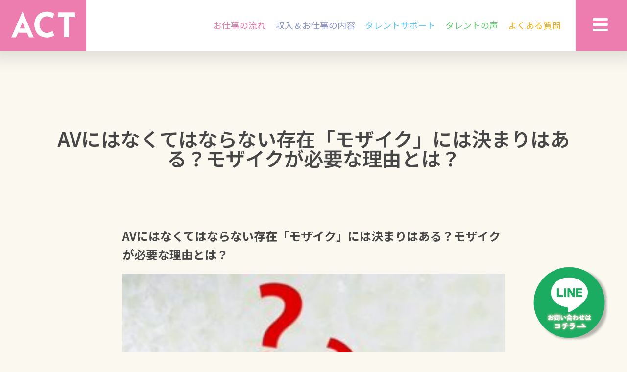

--- FILE ---
content_type: text/html; charset=UTF-8
request_url: https://actenter.com/av%E3%81%AB%E3%81%AF%E3%81%AA%E3%81%8F%E3%81%A6%E3%81%AF%E3%81%AA%E3%82%89%E3%81%AA%E3%81%84%E5%AD%98%E5%9C%A8%E3%80%8C%E3%83%A2%E3%82%B6%E3%82%A4%E3%82%AF%E3%80%8D%E3%81%AB%E3%81%AF%E6%B1%BA-2/
body_size: 23366
content:
<!DOCTYPE html>
<html dir="ltr" lang="ja"
	prefix="og: https://ogp.me/ns#" >
<head>
	<meta charset="UTF-8">
	<meta name="viewport" content="width=device-width, initial-scale=1.0, viewport-fit=cover" />		<title>AVにはなくてはならない存在「モザイク」には決まりはある？モザイクが必要な理由とは？| ACT</title>

		<!-- All in One SEO 4.2.9 - aioseo.com -->
		<meta name="description" content="AVにはなくてはならない存在「モザイク」には決まりはある？モザイクが必要な理由とは？ AVと言えば、性器を隠す" />
		<meta name="robots" content="max-image-preview:large" />
		<link rel="canonical" href="https://actenter.com/av%e3%81%ab%e3%81%af%e3%81%aa%e3%81%8f%e3%81%a6%e3%81%af%e3%81%aa%e3%82%89%e3%81%aa%e3%81%84%e5%ad%98%e5%9c%a8%e3%80%8c%e3%83%a2%e3%82%b6%e3%82%a4%e3%82%af%e3%80%8d%e3%81%ab%e3%81%af%e6%b1%ba-2/" />
		<meta name="generator" content="All in One SEO (AIOSEO) 4.2.9 " />

		<!-- Global site tag (gtag.js) - Google Analytics -->
<script async src="https://www.googletagmanager.com/gtag/js?id=G-6QEBG8MXPE"></script>
<script>
 window.dataLayer = window.dataLayer || [];
 function gtag(){dataLayer.push(arguments);}
 gtag('js', new Date());

 gtag('config', 'G-6QEBG8MXPE');
</script>
		<meta property="og:locale" content="ja_JP" />
		<meta property="og:site_name" content="適正AV女優所属プロダクション事務所ACT・募集・求人 | 東京・渋谷にある事務所・AV女優募集・AV女優になるには・なる方法・求人" />
		<meta property="og:type" content="article" />
		<meta property="og:title" content="AVにはなくてはならない存在「モザイク」には決まりはある？モザイクが必要な理由とは？| ACT" />
		<meta property="og:description" content="AVにはなくてはならない存在「モザイク」には決まりはある？モザイクが必要な理由とは？ AVと言えば、性器を隠す" />
		<meta property="og:url" content="https://actenter.com/av%e3%81%ab%e3%81%af%e3%81%aa%e3%81%8f%e3%81%a6%e3%81%af%e3%81%aa%e3%82%89%e3%81%aa%e3%81%84%e5%ad%98%e5%9c%a8%e3%80%8c%e3%83%a2%e3%82%b6%e3%82%a4%e3%82%af%e3%80%8d%e3%81%ab%e3%81%af%e6%b1%ba-2/" />
		<meta property="article:published_time" content="2022-10-01T03:00:47+00:00" />
		<meta property="article:modified_time" content="2022-09-30T00:39:14+00:00" />
		<meta name="twitter:card" content="summary" />
		<meta name="twitter:title" content="AVにはなくてはならない存在「モザイク」には決まりはある？モザイクが必要な理由とは？| ACT" />
		<meta name="twitter:description" content="AVにはなくてはならない存在「モザイク」には決まりはある？モザイクが必要な理由とは？ AVと言えば、性器を隠す" />
		<script type="application/ld+json" class="aioseo-schema">
			{"@context":"https:\/\/schema.org","@graph":[{"@type":"BlogPosting","@id":"https:\/\/actenter.com\/av%e3%81%ab%e3%81%af%e3%81%aa%e3%81%8f%e3%81%a6%e3%81%af%e3%81%aa%e3%82%89%e3%81%aa%e3%81%84%e5%ad%98%e5%9c%a8%e3%80%8c%e3%83%a2%e3%82%b6%e3%82%a4%e3%82%af%e3%80%8d%e3%81%ab%e3%81%af%e6%b1%ba-2\/#blogposting","name":"AV\u306b\u306f\u306a\u304f\u3066\u306f\u306a\u3089\u306a\u3044\u5b58\u5728\u300c\u30e2\u30b6\u30a4\u30af\u300d\u306b\u306f\u6c7a\u307e\u308a\u306f\u3042\u308b\uff1f\u30e2\u30b6\u30a4\u30af\u304c\u5fc5\u8981\u306a\u7406\u7531\u3068\u306f\uff1f| ACT","headline":"AV\u306b\u306f\u306a\u304f\u3066\u306f\u306a\u3089\u306a\u3044\u5b58\u5728\u300c\u30e2\u30b6\u30a4\u30af\u300d\u306b\u306f\u6c7a\u307e\u308a\u306f\u3042\u308b\uff1f\u30e2\u30b6\u30a4\u30af\u304c\u5fc5\u8981\u306a\u7406\u7531\u3068\u306f\uff1f","author":{"@id":"https:\/\/actenter.com\/author\/da465x7n\/#author"},"publisher":{"@id":"https:\/\/actenter.com\/#organization"},"image":{"@type":"ImageObject","url":"https:\/\/actenter.com\/wp-content\/uploads\/2022\/09\/23284577_s.jpg","@id":"https:\/\/actenter.com\/#articleImage","width":640,"height":427},"datePublished":"2022-10-01T12:00:47+09:00","dateModified":"2022-09-30T09:39:14+09:00","inLanguage":"ja","mainEntityOfPage":{"@id":"https:\/\/actenter.com\/av%e3%81%ab%e3%81%af%e3%81%aa%e3%81%8f%e3%81%a6%e3%81%af%e3%81%aa%e3%82%89%e3%81%aa%e3%81%84%e5%ad%98%e5%9c%a8%e3%80%8c%e3%83%a2%e3%82%b6%e3%82%a4%e3%82%af%e3%80%8d%e3%81%ab%e3%81%af%e6%b1%ba-2\/#webpage"},"isPartOf":{"@id":"https:\/\/actenter.com\/av%e3%81%ab%e3%81%af%e3%81%aa%e3%81%8f%e3%81%a6%e3%81%af%e3%81%aa%e3%82%89%e3%81%aa%e3%81%84%e5%ad%98%e5%9c%a8%e3%80%8c%e3%83%a2%e3%82%b6%e3%82%a4%e3%82%af%e3%80%8d%e3%81%ab%e3%81%af%e6%b1%ba-2\/#webpage"},"articleSection":"blog"},{"@type":"BreadcrumbList","@id":"https:\/\/actenter.com\/av%e3%81%ab%e3%81%af%e3%81%aa%e3%81%8f%e3%81%a6%e3%81%af%e3%81%aa%e3%82%89%e3%81%aa%e3%81%84%e5%ad%98%e5%9c%a8%e3%80%8c%e3%83%a2%e3%82%b6%e3%82%a4%e3%82%af%e3%80%8d%e3%81%ab%e3%81%af%e6%b1%ba-2\/#breadcrumblist","itemListElement":[{"@type":"ListItem","@id":"https:\/\/actenter.com\/#listItem","position":1,"item":{"@type":"WebPage","@id":"https:\/\/actenter.com\/","name":"\u30db\u30fc\u30e0","description":"\u6a4b\u672c\u3042\u308a\u306a\u4ed6\u6240\u5c5e\/\u65b0\u4ebaAV\u5973\u512a\u3092\u6c42\u4eba\u30fb\u52df\u96c6\uff01\u6e0b\u8c37\u533a\u306eAV\u5973\u512a\u6240\u5c5e\u30d7\u30ed\u30c0\u30af\u30b7\u30e7\u30f3\u4e8b\u52d9\u6240ACT \/\u7d20\u4eba\u672a\u7d4c\u9a13\u5973\u6027\u3092\u52df\u96c6\u3057\u3066\u307e\u3059\u3002\u3010ACT\u3011\u3067\u306f\u672a\u7d4c\u9a13\u306e\u5973\u6027\u306b\u5b89\u5fc3\u3067\u5b89\u5168\u306b\u9ad8\u984d\u306a\u9ad8\u53ce\u5165\u3092\u5b9a\u671f\u7684\u306b\u63d0\u4f9b\u3057\u3066\u304a\u308a\u307e\u3059\u3002 \u8272\u3093\u306a\u304a\u4ed5\u4e8b\u306e\u5e45\u304c\u3042\u308a\u3001\u30b0\u30e9\u30d3\u30a2\u5199\u771f\u96c6\u3001\u64ae\u5f71\u4f1a\u306e\u30a2\u30eb\u30d0\u30a4\u30c8\u304b\u3089AV\u306b\u51fa\u6f14\u307e\u3067\u306e\u5e45\u306e\u5e83\u3044\u304a\u4ed5\u4e8b\u3092\u63d0\u4f9b\u3057\u3066\u304a\u308a\u307e\u3059\u3002","url":"https:\/\/actenter.com\/"},"nextItem":"https:\/\/actenter.com\/av%e3%81%ab%e3%81%af%e3%81%aa%e3%81%8f%e3%81%a6%e3%81%af%e3%81%aa%e3%82%89%e3%81%aa%e3%81%84%e5%ad%98%e5%9c%a8%e3%80%8c%e3%83%a2%e3%82%b6%e3%82%a4%e3%82%af%e3%80%8d%e3%81%ab%e3%81%af%e6%b1%ba-2\/#listItem"},{"@type":"ListItem","@id":"https:\/\/actenter.com\/av%e3%81%ab%e3%81%af%e3%81%aa%e3%81%8f%e3%81%a6%e3%81%af%e3%81%aa%e3%82%89%e3%81%aa%e3%81%84%e5%ad%98%e5%9c%a8%e3%80%8c%e3%83%a2%e3%82%b6%e3%82%a4%e3%82%af%e3%80%8d%e3%81%ab%e3%81%af%e6%b1%ba-2\/#listItem","position":2,"item":{"@type":"WebPage","@id":"https:\/\/actenter.com\/av%e3%81%ab%e3%81%af%e3%81%aa%e3%81%8f%e3%81%a6%e3%81%af%e3%81%aa%e3%82%89%e3%81%aa%e3%81%84%e5%ad%98%e5%9c%a8%e3%80%8c%e3%83%a2%e3%82%b6%e3%82%a4%e3%82%af%e3%80%8d%e3%81%ab%e3%81%af%e6%b1%ba-2\/","name":"AV\u306b\u306f\u306a\u304f\u3066\u306f\u306a\u3089\u306a\u3044\u5b58\u5728\u300c\u30e2\u30b6\u30a4\u30af\u300d\u306b\u306f\u6c7a\u307e\u308a\u306f\u3042\u308b\uff1f\u30e2\u30b6\u30a4\u30af\u304c\u5fc5\u8981\u306a\u7406\u7531\u3068\u306f\uff1f","description":"AV\u306b\u306f\u306a\u304f\u3066\u306f\u306a\u3089\u306a\u3044\u5b58\u5728\u300c\u30e2\u30b6\u30a4\u30af\u300d\u306b\u306f\u6c7a\u307e\u308a\u306f\u3042\u308b\uff1f\u30e2\u30b6\u30a4\u30af\u304c\u5fc5\u8981\u306a\u7406\u7531\u3068\u306f\uff1f AV\u3068\u8a00\u3048\u3070\u3001\u6027\u5668\u3092\u96a0\u3059","url":"https:\/\/actenter.com\/av%e3%81%ab%e3%81%af%e3%81%aa%e3%81%8f%e3%81%a6%e3%81%af%e3%81%aa%e3%82%89%e3%81%aa%e3%81%84%e5%ad%98%e5%9c%a8%e3%80%8c%e3%83%a2%e3%82%b6%e3%82%a4%e3%82%af%e3%80%8d%e3%81%ab%e3%81%af%e6%b1%ba-2\/"},"previousItem":"https:\/\/actenter.com\/#listItem"}]},{"@type":"Organization","@id":"https:\/\/actenter.com\/#organization","name":"ACT entertainment","url":"https:\/\/actenter.com\/"},{"@type":"Person","@id":"https:\/\/actenter.com\/author\/da465x7n\/#author","url":"https:\/\/actenter.com\/author\/da465x7n\/","name":"da465x7n","image":{"@type":"ImageObject","@id":"https:\/\/actenter.com\/av%e3%81%ab%e3%81%af%e3%81%aa%e3%81%8f%e3%81%a6%e3%81%af%e3%81%aa%e3%82%89%e3%81%aa%e3%81%84%e5%ad%98%e5%9c%a8%e3%80%8c%e3%83%a2%e3%82%b6%e3%82%a4%e3%82%af%e3%80%8d%e3%81%ab%e3%81%af%e6%b1%ba-2\/#authorImage","url":"https:\/\/secure.gravatar.com\/avatar\/0323f5f55113453fcc163673e94c1520?s=96&d=mm&r=g","width":96,"height":96,"caption":"da465x7n"}},{"@type":"WebPage","@id":"https:\/\/actenter.com\/av%e3%81%ab%e3%81%af%e3%81%aa%e3%81%8f%e3%81%a6%e3%81%af%e3%81%aa%e3%82%89%e3%81%aa%e3%81%84%e5%ad%98%e5%9c%a8%e3%80%8c%e3%83%a2%e3%82%b6%e3%82%a4%e3%82%af%e3%80%8d%e3%81%ab%e3%81%af%e6%b1%ba-2\/#webpage","url":"https:\/\/actenter.com\/av%e3%81%ab%e3%81%af%e3%81%aa%e3%81%8f%e3%81%a6%e3%81%af%e3%81%aa%e3%82%89%e3%81%aa%e3%81%84%e5%ad%98%e5%9c%a8%e3%80%8c%e3%83%a2%e3%82%b6%e3%82%a4%e3%82%af%e3%80%8d%e3%81%ab%e3%81%af%e6%b1%ba-2\/","name":"AV\u306b\u306f\u306a\u304f\u3066\u306f\u306a\u3089\u306a\u3044\u5b58\u5728\u300c\u30e2\u30b6\u30a4\u30af\u300d\u306b\u306f\u6c7a\u307e\u308a\u306f\u3042\u308b\uff1f\u30e2\u30b6\u30a4\u30af\u304c\u5fc5\u8981\u306a\u7406\u7531\u3068\u306f\uff1f| ACT","description":"AV\u306b\u306f\u306a\u304f\u3066\u306f\u306a\u3089\u306a\u3044\u5b58\u5728\u300c\u30e2\u30b6\u30a4\u30af\u300d\u306b\u306f\u6c7a\u307e\u308a\u306f\u3042\u308b\uff1f\u30e2\u30b6\u30a4\u30af\u304c\u5fc5\u8981\u306a\u7406\u7531\u3068\u306f\uff1f AV\u3068\u8a00\u3048\u3070\u3001\u6027\u5668\u3092\u96a0\u3059","inLanguage":"ja","isPartOf":{"@id":"https:\/\/actenter.com\/#website"},"breadcrumb":{"@id":"https:\/\/actenter.com\/av%e3%81%ab%e3%81%af%e3%81%aa%e3%81%8f%e3%81%a6%e3%81%af%e3%81%aa%e3%82%89%e3%81%aa%e3%81%84%e5%ad%98%e5%9c%a8%e3%80%8c%e3%83%a2%e3%82%b6%e3%82%a4%e3%82%af%e3%80%8d%e3%81%ab%e3%81%af%e6%b1%ba-2\/#breadcrumblist"},"author":{"@id":"https:\/\/actenter.com\/author\/da465x7n\/#author"},"creator":{"@id":"https:\/\/actenter.com\/author\/da465x7n\/#author"},"datePublished":"2022-10-01T12:00:47+09:00","dateModified":"2022-09-30T09:39:14+09:00"},{"@type":"WebSite","@id":"https:\/\/actenter.com\/#website","url":"https:\/\/actenter.com\/","name":"AV\u5973\u512a\u6240\u5c5e\u30d7\u30ed\u30c0\u30af\u30b7\u30e7\u30f3\u4e8b\u52d9\u6240ACT\u30fb\u52df\u96c6\u30fb\u6c42\u4eba","description":"\u6771\u4eac\u30fb\u6e0b\u8c37\u306b\u3042\u308b\u4e8b\u52d9\u6240\u30fbAV\u5973\u512a\u52df\u96c6\u30fbAV\u5973\u512a\u306b\u306a\u308b\u306b\u306f\u30fb\u306a\u308b\u65b9\u6cd5\u30fb\u6c42\u4eba","inLanguage":"ja","publisher":{"@id":"https:\/\/actenter.com\/#organization"}}]}
		</script>
		<!-- All in One SEO -->

<link rel='dns-prefetch' href='//s.w.org' />
<link rel="alternate" type="application/rss+xml" title="適正AV女優所属プロダクション事務所ACT・募集・求人 &raquo; フィード" href="https://actenter.com/feed/" />
<link rel="alternate" type="application/rss+xml" title="適正AV女優所属プロダクション事務所ACT・募集・求人 &raquo; コメントフィード" href="https://actenter.com/comments/feed/" />
<link rel="alternate" type="application/rss+xml" title="適正AV女優所属プロダクション事務所ACT・募集・求人 &raquo; AVにはなくてはならない存在「モザイク」には決まりはある？モザイクが必要な理由とは？ のコメントのフィード" href="https://actenter.com/av%e3%81%ab%e3%81%af%e3%81%aa%e3%81%8f%e3%81%a6%e3%81%af%e3%81%aa%e3%82%89%e3%81%aa%e3%81%84%e5%ad%98%e5%9c%a8%e3%80%8c%e3%83%a2%e3%82%b6%e3%82%a4%e3%82%af%e3%80%8d%e3%81%ab%e3%81%af%e6%b1%ba-2/feed/" />
		<script type="text/javascript">
			window._wpemojiSettings = {"baseUrl":"https:\/\/s.w.org\/images\/core\/emoji\/13.1.0\/72x72\/","ext":".png","svgUrl":"https:\/\/s.w.org\/images\/core\/emoji\/13.1.0\/svg\/","svgExt":".svg","source":{"concatemoji":"https:\/\/actenter.com\/wp-includes\/js\/wp-emoji-release.min.js?ver=5.8.12"}};
			!function(e,a,t){var n,r,o,i=a.createElement("canvas"),p=i.getContext&&i.getContext("2d");function s(e,t){var a=String.fromCharCode;p.clearRect(0,0,i.width,i.height),p.fillText(a.apply(this,e),0,0);e=i.toDataURL();return p.clearRect(0,0,i.width,i.height),p.fillText(a.apply(this,t),0,0),e===i.toDataURL()}function c(e){var t=a.createElement("script");t.src=e,t.defer=t.type="text/javascript",a.getElementsByTagName("head")[0].appendChild(t)}for(o=Array("flag","emoji"),t.supports={everything:!0,everythingExceptFlag:!0},r=0;r<o.length;r++)t.supports[o[r]]=function(e){if(!p||!p.fillText)return!1;switch(p.textBaseline="top",p.font="600 32px Arial",e){case"flag":return s([127987,65039,8205,9895,65039],[127987,65039,8203,9895,65039])?!1:!s([55356,56826,55356,56819],[55356,56826,8203,55356,56819])&&!s([55356,57332,56128,56423,56128,56418,56128,56421,56128,56430,56128,56423,56128,56447],[55356,57332,8203,56128,56423,8203,56128,56418,8203,56128,56421,8203,56128,56430,8203,56128,56423,8203,56128,56447]);case"emoji":return!s([10084,65039,8205,55357,56613],[10084,65039,8203,55357,56613])}return!1}(o[r]),t.supports.everything=t.supports.everything&&t.supports[o[r]],"flag"!==o[r]&&(t.supports.everythingExceptFlag=t.supports.everythingExceptFlag&&t.supports[o[r]]);t.supports.everythingExceptFlag=t.supports.everythingExceptFlag&&!t.supports.flag,t.DOMReady=!1,t.readyCallback=function(){t.DOMReady=!0},t.supports.everything||(n=function(){t.readyCallback()},a.addEventListener?(a.addEventListener("DOMContentLoaded",n,!1),e.addEventListener("load",n,!1)):(e.attachEvent("onload",n),a.attachEvent("onreadystatechange",function(){"complete"===a.readyState&&t.readyCallback()})),(n=t.source||{}).concatemoji?c(n.concatemoji):n.wpemoji&&n.twemoji&&(c(n.twemoji),c(n.wpemoji)))}(window,document,window._wpemojiSettings);
		</script>
		<style type="text/css">
img.wp-smiley,
img.emoji {
	display: inline !important;
	border: none !important;
	box-shadow: none !important;
	height: 1em !important;
	width: 1em !important;
	margin: 0 .07em !important;
	vertical-align: -0.1em !important;
	background: none !important;
	padding: 0 !important;
}
</style>
	<link rel='stylesheet' id='wp-block-library-css'  href='https://actenter.com/wp-includes/css/dist/block-library/style.min.css?ver=5.8.12' type='text/css' media='all' />
<link rel='stylesheet' id='contact-form-7-css'  href='https://actenter.com/wp-content/plugins/contact-form-7/includes/css/styles.css?ver=5.4.2' type='text/css' media='all' />
<link rel='stylesheet' id='wp-pagenavi-css'  href='https://actenter.com/wp-content/plugins/wp-pagenavi/pagenavi-css.css?ver=2.70' type='text/css' media='all' />
<link rel='stylesheet' id='reset_style-css'  href='https://actenter.com/wp-content/themes/ACT/css/reset.css?ver=1.0.0' type='text/css' media='all' />
<link rel='stylesheet' id='my_style-css'  href='https://actenter.com/wp-content/themes/ACT/css/style.css?ver=1.0.0' type='text/css' media='all' />
<link rel='stylesheet' id='slick_style-css'  href='https://actenter.com/wp-content/themes/ACT/css/slick.css?ver=1.0.0' type='text/css' media='all' />
<link rel='stylesheet' id='elementor-frontend-css'  href='https://actenter.com/wp-content/plugins/elementor/assets/css/frontend-lite.min.css?ver=3.10.1' type='text/css' media='all' />
<link rel='stylesheet' id='elementor-post-360-css'  href='https://actenter.com/wp-content/uploads/elementor/css/post-360.css?ver=1674704902' type='text/css' media='all' />
<link rel='stylesheet' id='elementor-pro-css'  href='https://actenter.com/wp-content/plugins/elementor-pro/assets/css/frontend-lite.min.css?ver=3.5.2' type='text/css' media='all' />
<link rel='stylesheet' id='she-header-style-css'  href='https://actenter.com/wp-content/plugins/sticky-header-effects-for-elementor/assets/css/she-header-style.css?ver=1.5.5' type='text/css' media='all' />
<link rel='stylesheet' id='elementor-global-css'  href='https://actenter.com/wp-content/uploads/elementor/css/global.css?ver=1674704902' type='text/css' media='all' />
<link rel='stylesheet' id='elementor-post-1393-css'  href='https://actenter.com/wp-content/uploads/elementor/css/post-1393.css?ver=1674704902' type='text/css' media='all' />
<link rel='stylesheet' id='elementor-post-1010-css'  href='https://actenter.com/wp-content/uploads/elementor/css/post-1010.css?ver=1674704902' type='text/css' media='all' />
<link rel='stylesheet' id='elementor-post-982-css'  href='https://actenter.com/wp-content/uploads/elementor/css/post-982.css?ver=1674704902' type='text/css' media='all' />
<link rel='stylesheet' id='elementor-post-1132-css'  href='https://actenter.com/wp-content/uploads/elementor/css/post-1132.css?ver=1674705748' type='text/css' media='all' />
<link rel='stylesheet' id='ecs-styles-css'  href='https://actenter.com/wp-content/plugins/ele-custom-skin/assets/css/ecs-style.css?ver=3.1.7' type='text/css' media='all' />
<link rel='stylesheet' id='elementor-post-2155-css'  href='https://actenter.com/wp-content/uploads/elementor/css/post-2155.css?ver=1629303641' type='text/css' media='all' />
<link rel='stylesheet' id='google-fonts-1-css'  href='https://fonts.googleapis.com/css?family=Noto+Sans+JP%3A100%2C100italic%2C200%2C200italic%2C300%2C300italic%2C400%2C400italic%2C500%2C500italic%2C600%2C600italic%2C700%2C700italic%2C800%2C800italic%2C900%2C900italic&#038;display=auto&#038;ver=5.8.12' type='text/css' media='all' />
<link rel="preconnect" href="https://fonts.gstatic.com/" crossorigin><script type='text/javascript' src='https://actenter.com/wp-includes/js/jquery/jquery.min.js?ver=3.6.0' id='jquery-core-js'></script>
<script type='text/javascript' src='https://actenter.com/wp-includes/js/jquery/jquery-migrate.min.js?ver=3.3.2' id='jquery-migrate-js'></script>
<script type='text/javascript' src='https://actenter.com/wp-content/plugins/sticky-header-effects-for-elementor/assets/js/she-header.js?ver=1.5.5' id='she-header-js'></script>
<script type='text/javascript' id='ecs_ajax_load-js-extra'>
/* <![CDATA[ */
var ecs_ajax_params = {"ajaxurl":"https:\/\/actenter.com\/wp-admin\/admin-ajax.php","posts":"{\"page\":0,\"name\":\"av%e3%81%ab%e3%81%af%e3%81%aa%e3%81%8f%e3%81%a6%e3%81%af%e3%81%aa%e3%82%89%e3%81%aa%e3%81%84%e5%ad%98%e5%9c%a8%e3%80%8c%e3%83%a2%e3%82%b6%e3%82%a4%e3%82%af%e3%80%8d%e3%81%ab%e3%81%af%e6%b1%ba-2\",\"error\":\"\",\"m\":\"\",\"p\":0,\"post_parent\":\"\",\"subpost\":\"\",\"subpost_id\":\"\",\"attachment\":\"\",\"attachment_id\":0,\"pagename\":\"\",\"page_id\":0,\"second\":\"\",\"minute\":\"\",\"hour\":\"\",\"day\":0,\"monthnum\":0,\"year\":0,\"w\":0,\"category_name\":\"\",\"tag\":\"\",\"cat\":\"\",\"tag_id\":\"\",\"author\":\"\",\"author_name\":\"\",\"feed\":\"\",\"tb\":\"\",\"paged\":0,\"meta_key\":\"\",\"meta_value\":\"\",\"preview\":\"\",\"s\":\"\",\"sentence\":\"\",\"title\":\"\",\"fields\":\"\",\"menu_order\":\"\",\"embed\":\"\",\"category__in\":[],\"category__not_in\":[],\"category__and\":[],\"post__in\":[],\"post__not_in\":[],\"post_name__in\":[],\"tag__in\":[],\"tag__not_in\":[],\"tag__and\":[],\"tag_slug__in\":[],\"tag_slug__and\":[],\"post_parent__in\":[],\"post_parent__not_in\":[],\"author__in\":[],\"author__not_in\":[],\"post_type\":[\"post\",\"page\",\"e-landing-page\"],\"ignore_sticky_posts\":false,\"suppress_filters\":false,\"cache_results\":true,\"update_post_term_cache\":true,\"lazy_load_term_meta\":true,\"update_post_meta_cache\":true,\"posts_per_page\":12,\"nopaging\":false,\"comments_per_page\":\"50\",\"no_found_rows\":false,\"order\":\"DESC\"}"};
/* ]]> */
</script>
<script type='text/javascript' src='https://actenter.com/wp-content/plugins/ele-custom-skin/assets/js/ecs_ajax_pagination.js?ver=3.1.7' id='ecs_ajax_load-js'></script>
<script type='text/javascript' src='https://actenter.com/wp-content/plugins/ele-custom-skin/assets/js/ecs.js?ver=3.1.7' id='ecs-script-js'></script>
<link rel="https://api.w.org/" href="https://actenter.com/wp-json/" /><link rel="alternate" type="application/json" href="https://actenter.com/wp-json/wp/v2/posts/5867" /><link rel="EditURI" type="application/rsd+xml" title="RSD" href="https://actenter.com/xmlrpc.php?rsd" />
<link rel="wlwmanifest" type="application/wlwmanifest+xml" href="https://actenter.com/wp-includes/wlwmanifest.xml" /> 
<meta name="generator" content="WordPress 5.8.12" />
<link rel='shortlink' href='https://actenter.com/?p=5867' />
<link rel="alternate" type="application/json+oembed" href="https://actenter.com/wp-json/oembed/1.0/embed?url=https%3A%2F%2Factenter.com%2Fav%25e3%2581%25ab%25e3%2581%25af%25e3%2581%25aa%25e3%2581%258f%25e3%2581%25a6%25e3%2581%25af%25e3%2581%25aa%25e3%2582%2589%25e3%2581%25aa%25e3%2581%2584%25e5%25ad%2598%25e5%259c%25a8%25e3%2580%258c%25e3%2583%25a2%25e3%2582%25b6%25e3%2582%25a4%25e3%2582%25af%25e3%2580%258d%25e3%2581%25ab%25e3%2581%25af%25e6%25b1%25ba-2%2F" />
<link rel="alternate" type="text/xml+oembed" href="https://actenter.com/wp-json/oembed/1.0/embed?url=https%3A%2F%2Factenter.com%2Fav%25e3%2581%25ab%25e3%2581%25af%25e3%2581%25aa%25e3%2581%258f%25e3%2581%25a6%25e3%2581%25af%25e3%2581%25aa%25e3%2582%2589%25e3%2581%25aa%25e3%2581%2584%25e5%25ad%2598%25e5%259c%25a8%25e3%2580%258c%25e3%2583%25a2%25e3%2582%25b6%25e3%2582%25a4%25e3%2582%25af%25e3%2580%258d%25e3%2581%25ab%25e3%2581%25af%25e6%25b1%25ba-2%2F&#038;format=xml" />
<meta name="generator" content="os-diagnosis-generator" />
<meta name="osdg-id" content="free" />
<link rel="icon" href="https://actenter.com/wp-content/uploads/2021/11/cropped-IMG_D3016DACAF70-1-32x32.jpeg" sizes="32x32" />
<link rel="icon" href="https://actenter.com/wp-content/uploads/2021/11/cropped-IMG_D3016DACAF70-1-192x192.jpeg" sizes="192x192" />
<link rel="apple-touch-icon" href="https://actenter.com/wp-content/uploads/2021/11/cropped-IMG_D3016DACAF70-1-180x180.jpeg" />
<meta name="msapplication-TileImage" content="https://actenter.com/wp-content/uploads/2021/11/cropped-IMG_D3016DACAF70-1-270x270.jpeg" />
		<style type="text/css" id="wp-custom-css">
			.post-page p,.post-page h2,.post-page h3,.post-page h4{
	margin-bottom:20px;
	line-height:1.6em;
}

.post-page h2{
	margin-top:40px;
}		</style>
		</head>
<body class="post-template-default single single-post postid-5867 single-format-standard elementor-default elementor-template-full-width elementor-kit-360 elementor-page-1132">

		<div data-elementor-type="header" data-elementor-id="1010" class="elementor elementor-1010 elementor-location-header">
		<div class="elementor-section-wrap">
					<section class="elementor-section elementor-top-section elementor-element elementor-element-9735149 elementor-section-full_width elementor-section-height-default elementor-section-height-default" data-id="9735149" data-element_type="section" data-settings="{&quot;background_background&quot;:&quot;classic&quot;,&quot;sticky&quot;:&quot;top&quot;,&quot;sticky_on&quot;:[&quot;desktop&quot;,&quot;tablet&quot;,&quot;mobile&quot;],&quot;sticky_offset&quot;:0,&quot;sticky_effects_offset&quot;:0}">
						<div class="elementor-container elementor-column-gap-default">
					<div class="elementor-column elementor-col-33 elementor-top-column elementor-element elementor-element-6852a8b" data-id="6852a8b" data-element_type="column">
			<div class="elementor-widget-wrap elementor-element-populated">
								<div class="elementor-element elementor-element-44c689b elementor-view-default elementor-widget elementor-widget-icon" data-id="44c689b" data-element_type="widget" data-widget_type="icon.default">
				<div class="elementor-widget-container">
					<div class="elementor-icon-wrapper">
			<a class="elementor-icon" href="https://actenter.com/">
			<svg xmlns="http://www.w3.org/2000/svg" viewBox="0 0 178.84 73.78"><defs><style>.cls-1{fill:#fff;}</style></defs><g id="&#x30EC;&#x30A4;&#x30E4;&#x30FC;_2" data-name="&#x30EC;&#x30A4;&#x30E4;&#x30FC; 2"><g id="&#x30EC;&#x30A4;&#x30E4;&#x30FC;_1-2" data-name="&#x30EC;&#x30A4;&#x30E4;&#x30FC; 1"><path class="cls-1" d="M49.76,73.3H63.1L31.55,0,0,73.3H13.35l5.79-13.46H44ZM24.18,48.14,31.55,31l7.38,17.13Z"></path><polygon class="cls-1" points="178.84 2.99 131.38 2.99 131.38 16.32 148.44 16.32 148.44 72.64 161.77 72.64 161.77 16.32 178.84 16.32 178.84 2.99"></polygon><path class="cls-1" d="M99,60.41c-10.73,0-19.14-10.21-19.74-23.15.6-12.95,9-23.16,19.74-23.16,11.14,0,16.71,5.64,16.71,5.64L120.88,7C114.62,1,101.15.73,101.15.73c-31.77,0-35.88,26.06-36.35,35h0s0,.54,0,1.5,0,1.49,0,1.49h0c.47,9,4.58,35,36.35,35,0,0,13.47-.28,19.73-6.27l-5.15-12.74S110.16,60.41,99,60.41Z"></path></g></g></svg>			</a>
		</div>
				</div>
				</div>
					</div>
		</div>
				<nav class="elementor-column elementor-col-33 elementor-top-column elementor-element elementor-element-fec8e06 elementor-hidden-phone" data-id="fec8e06" data-element_type="column" data-settings="{&quot;background_background&quot;:&quot;classic&quot;}">
			<div class="elementor-widget-wrap elementor-element-populated">
								<div class="elementor-element elementor-element-fe9f1cd elementor-widget__width-auto elementor-widget elementor-widget-heading" data-id="fe9f1cd" data-element_type="widget" data-widget_type="heading.default">
				<div class="elementor-widget-container">
			<style>/*! elementor - v3.10.1 - 17-01-2023 */
.elementor-heading-title{padding:0;margin:0;line-height:1}.elementor-widget-heading .elementor-heading-title[class*=elementor-size-]>a{color:inherit;font-size:inherit;line-height:inherit}.elementor-widget-heading .elementor-heading-title.elementor-size-small{font-size:15px}.elementor-widget-heading .elementor-heading-title.elementor-size-medium{font-size:19px}.elementor-widget-heading .elementor-heading-title.elementor-size-large{font-size:29px}.elementor-widget-heading .elementor-heading-title.elementor-size-xl{font-size:39px}.elementor-widget-heading .elementor-heading-title.elementor-size-xxl{font-size:59px}</style><span class="elementor-heading-title elementor-size-default"><a href="https://actenter.com/how">お仕事の流れ</a></span>		</div>
				</div>
				<div class="elementor-element elementor-element-b9f8a2b elementor-widget__width-auto elementor-widget elementor-widget-heading" data-id="b9f8a2b" data-element_type="widget" data-widget_type="heading.default">
				<div class="elementor-widget-container">
			<span class="elementor-heading-title elementor-size-default"><a href="https://actenter.com/fee">収入＆お仕事の内容</a></span>		</div>
				</div>
				<div class="elementor-element elementor-element-035cde0 elementor-widget__width-auto elementor-widget elementor-widget-heading" data-id="035cde0" data-element_type="widget" data-widget_type="heading.default">
				<div class="elementor-widget-container">
			<span class="elementor-heading-title elementor-size-default"><a href="https://actenter.com/support">タレントサポート</a></span>		</div>
				</div>
				<div class="elementor-element elementor-element-c4ae608 elementor-widget__width-auto elementor-widget elementor-widget-heading" data-id="c4ae608" data-element_type="widget" data-widget_type="heading.default">
				<div class="elementor-widget-container">
			<span class="elementor-heading-title elementor-size-default"><a href="https://actenter.com/comment">タレントの声</a></span>		</div>
				</div>
				<div class="elementor-element elementor-element-b4ddf66 elementor-widget__width-auto elementor-widget elementor-widget-heading" data-id="b4ddf66" data-element_type="widget" data-widget_type="heading.default">
				<div class="elementor-widget-container">
			<span class="elementor-heading-title elementor-size-default"><a href="https://actenter.com/qa">よくある質問</a></span>		</div>
				</div>
					</div>
		</nav>
				<div class="elementor-column elementor-col-33 elementor-top-column elementor-element elementor-element-ac33118" data-id="ac33118" data-element_type="column" data-settings="{&quot;background_background&quot;:&quot;classic&quot;}">
			<div class="elementor-widget-wrap elementor-element-populated">
								<div class="elementor-element elementor-element-3344c01 elementor-view-default elementor-widget elementor-widget-icon" data-id="3344c01" data-element_type="widget" data-widget_type="icon.default">
				<div class="elementor-widget-container">
					<div class="elementor-icon-wrapper">
			<a class="elementor-icon" href="#elementor-action%3Aaction%3Dpopup%3Aopen%26settings%3DeyJpZCI6IjEzOTMiLCJ0b2dnbGUiOmZhbHNlfQ%3D%3D">
			<svg aria-hidden="true" class="e-font-icon-svg e-fas-bars" viewBox="0 0 448 512" xmlns="http://www.w3.org/2000/svg"><path d="M16 132h416c8.837 0 16-7.163 16-16V76c0-8.837-7.163-16-16-16H16C7.163 60 0 67.163 0 76v40c0 8.837 7.163 16 16 16zm0 160h416c8.837 0 16-7.163 16-16v-40c0-8.837-7.163-16-16-16H16c-8.837 0-16 7.163-16 16v40c0 8.837 7.163 16 16 16zm0 160h416c8.837 0 16-7.163 16-16v-40c0-8.837-7.163-16-16-16H16c-8.837 0-16 7.163-16 16v40c0 8.837 7.163 16 16 16z"></path></svg>			</a>
		</div>
				</div>
				</div>
					</div>
		</div>
							</div>
		</section>
				</div>
		</div>
				<div data-elementor-type="single-post" data-elementor-id="1132" class="elementor elementor-1132 elementor-location-single post-5867 post type-post status-publish format-standard hentry category-blog">
		<div class="elementor-section-wrap">
					<section class="elementor-section elementor-top-section elementor-element elementor-element-4c28d14 post-page elementor-section-boxed elementor-section-height-default elementor-section-height-default" data-id="4c28d14" data-element_type="section">
						<div class="elementor-container elementor-column-gap-default">
					<div class="elementor-column elementor-col-100 elementor-top-column elementor-element elementor-element-f9d0c3b" data-id="f9d0c3b" data-element_type="column">
			<div class="elementor-widget-wrap elementor-element-populated">
								<div class="elementor-element elementor-element-7258ad8 elementor-widget elementor-widget-theme-post-title elementor-page-title elementor-widget-heading" data-id="7258ad8" data-element_type="widget" data-widget_type="theme-post-title.default">
				<div class="elementor-widget-container">
			<h1 class="elementor-heading-title elementor-size-default">AVにはなくてはならない存在「モザイク」には決まりはある？モザイクが必要な理由とは？</h1>		</div>
				</div>
				<section class="elementor-section elementor-inner-section elementor-element elementor-element-719cc41 elementor-section-boxed elementor-section-height-default elementor-section-height-default" data-id="719cc41" data-element_type="section">
						<div class="elementor-container elementor-column-gap-default">
					<div class="elementor-column elementor-col-100 elementor-inner-column elementor-element elementor-element-ed137f3" data-id="ed137f3" data-element_type="column">
			<div class="elementor-widget-wrap elementor-element-populated">
								<div class="elementor-element elementor-element-6130661 elementor-widget elementor-widget-theme-post-content" data-id="6130661" data-element_type="widget" data-widget_type="theme-post-content.default">
				<div class="elementor-widget-container">
			<h2>AVにはなくてはならない存在「モザイク」には決まりはある？モザイクが必要な理由とは？</h2>
<p><img loading="lazy" class="alignnone size-medium wp-image-5865" src="https://actenter.com/wp-content/uploads/2022/09/23284577_s-300x200.jpg" alt="" width="300" height="200" srcset="https://actenter.com/wp-content/uploads/2022/09/23284577_s-300x200.jpg 300w, https://actenter.com/wp-content/uploads/2022/09/23284577_s.jpg 640w" sizes="(max-width: 300px) 100vw, 300px" /></p>
<p>AVと言えば、性器を隠す「モザイク」は切っても切れない関係、必要不可欠な存在となっています。</p>
<p>しかしよく考えてみると、海外で制作・販売されているAVでは、日本のように「股間にモザイクをかける」などという処理はされていません。</p>
<p>実はAVで股間にモザイクをかけているのは日本だけであって、世界的な目では「なんで日本では、AVなのに性器にモザイクをかけているの？」「日本人はモザイクがないと興奮できないの？」なんて、不思議に思われているんです。</p>
<p>もちろん日本のAVファンの方からも「モザイクなんてなければ良いのにな～」「日本でもモザイクは撤廃しよう！」なんて意見が聞かれることがあります。</p>
<p>なかには「モザイク、あっても良いんじゃない？」というAVファンの方もいますが、それはあくまでも少数派。</p>
<p>基本的には、AV業界におけるモザイクは「嫌われ者」の立場にある、と言えるでしょう。</p>
<p>そんなモザイクは、ではどういった理由で日本のAVでは必要不可欠なものとなっているのでしょうか？</p>
<p>その理由について、ご紹介しましょう。</p>
<h2>
<p>AVにおけるモザイクは「AV女優さんが安心して出演できる」ための存在でもある</h2>
<p>日本のAVでモザイクがかけられているのは、AVファンの方々、特に「好きなAV女優さんの身体なら、隅から隅まで見てみたい！」という方や「とにかくエロいAVを見てオナニーしたいんだから、モザイクなんて邪魔なだけ！」という方にとっては、大きな不満となっています。</p>
<p>そんな「嫌われ者」であるモザイクですが、けっして日本のAVからはなくなることはないでしょう。</p>
<p>日本のAVにモザイクが存在している理由、そしてモザイクがあることでのメリットについて、ご紹介します。</p>
<h3>①日本ではモザイクがない無修正AVは法律で規制されている</h3>
<p>日本のAVにモザイクがかけられている一番大きな理由は、この点にあります、</p>
<p>簡単に言えば、性器がまる出しになっている無修正の映像は「わいせつ物」として法律で規制されている、というわけですね。</p>
<p>一時期は「海外サーバーを経由して販売すれば、日本で無修正AVを販売しても問題ない」との理屈で、日本のAV女優さんが出演する無修正AVが販売されていたこともあります。</p>
<p>しかしこれは、実際に運営者が逮捕されるなどもあり、理屈としては通用しないことが明らかになっている、と言えるでしょう。</p>
<p>つまり日本では、合法的にAVを発売するためには、モザイクは必ずかけなければならない、というわけです。</p>
<h3>②モザイクがかけられていることで興奮するタイプの人もいる</h3>
<p>多くのAVファンの方から嫌われているモザイクですが、実際には「モザイクがあるほうが興奮する」というタイプの人も存在しています。</p>
<p>「隠されている部分を想像すると、興奮がかきたてられる」という「想像力タイプの人」や「まる見えの性器はちょっとグロくて苦手」という「繊細タイプの人」がこのカテゴリーに含まれるでしょう。</p>
<p>またAV女優さんのアソコは見たいけれど「男優さんのアソコなんて見たくない」「好きなAV女優さんが男優さんに挿入されているところは、はっきり見たくない」といったタイプの人も。</p>
<p>AVファンの心理も、なかなか複雑なものなのです。</p>
<h3>③モザイクがあることでAV女優さんが安心してAVに出演できる</h3>
<p>モザイクは、AVに出演する女の子にとって「最後の安心」となっている部分があります。</p>
<p>AV女優さんはカメラの前でセックスを披露し、それを全国の不特定多数の人間に見られるお仕事です。</p>
<p>しかしそのなかでも「モザイクで性器は見られることはない」という点が、AV女優さんにとってはひとつの安心なポイントとなっているのです。</p>
<p>実際にAV女優さんに話を聞いてみると「もしアソコまでまる見えだったら、ちょっとショックは受けたと思う」「モザイクがなかったら、AVデビューはしていませんでした」という女の子がそれなりの数、存在しています。</p>
<p>「セックスまで見られているんだから、性器が見られたところで大して違わないんじゃない？」なんて考えるかもしれませんが、AV女優さんにとってモザイクがあるかないかはかなり大きな問題。</p>
<p>日本のAVにモザイクが存在していなかったとしたら、AV女優さんとしてデビューした女の子はもっと少なくなっていた可能性すらあるのです。</p>
<p>そう考えると、モザイクもそう悪いものではない、と言えるかもしれませんね。</p>
<h2>
AVにかけるモザイクには濃さや範囲の基準はある？誰がどのようにチェックしている？</h2>
<p>結論から言ってしまうと、AVでかけられるモザイクの濃さや範囲には、はっきりとした決まりはありません。</p>
<p>ざっくりと「見えなければOK」、と考えておけば良い、と言えるでしょうか。</p>
<p>ただし、モザイクの濃さや範囲は、AVメーカーによっては「審査団体」と呼ばれるチェック機関を通してチェックされています。</p>
<p>特に現在「適正AV」と呼ばれるAVを制作しているAVメーカーは、この審査団体を通して内容やモザイクなどのチェックを受けている、と考えて間違いないでしょう。</p>
<p>ただしこういった審査団体も複数存在していて、団体によって基準が微妙に違う部分はあります。</p>
<p>そのため、結局はモザイクの濃さや範囲は統一されてはいないわけですね。</p>
<p>ただし「あまりにもモザイクが薄い、範囲が狭い」といった場合や「モザイクズレが発生している」といった場合もチェックしてもらえるので、各AVメーカーのチェックと合わせて「二重チェック体制」が敷かれています。</p>
<p>そのため、モザイクがズレている、外れているといった事故が発生する可能性を限りなく下がっているため、AV女優さんや男優さんにとっても意味がある、と言えるでしょう。</p>
<p>こういった審査団体を通さず、あくまでも自主規制でモザイクをかけているAVメーカーさんも存在しています。</p>
<p>審査団体を通していないAVメーカーさんのAVは「適正AV」としては認証されませんが、だからと言って「違法」なわけではありません。</p>
<p>あくまでも審査団体を通していないだけで、モザイクの濃さや範囲、そしてモザイクズレなどが発生していないかは、しっかりとチェックされています。</p>
<p>そういった自主規制AVメーカーさんは安心できますが、問題となるのはやっぱり個人制作のAVでしょう。</p>
<p>個人制作のAVの場合でも審査団体を通しているケースもありますが、ほとんどは自主規制となっています。</p>
<p>またモザイクがけの作業自体も、AVメーカーさんのように専門業者ではなく、撮影した本人などの素人がおこなっているケースが多いため、極端にモザイクが薄かったり、ズレが発生していたりする可能性は否定できません。</p>
<p>モザイク関連で発生するトラブルに巻き込まれないようにするためには、やっぱりしっかりとお仕事をしているAVメーカーさん以外の撮影は受けないようにすることが必要となるでしょう。</p>
<h2>
まとめ</h2>
<p>なにかと嫌われがちな日本のAVにおけるモザイクですが、けっしてデメリットばかりではありません。</p>
<p>特に、AV女優さんにとって安心してAVに出演できる役割を持っている、という点では、大きなメリットがある、と言えます。</p>
<p>「日本のAVも、モザイク解禁すれば良い」という意見もありますが、実際にモザイク解禁がされたらどうなるでしょうか？</p>
<p>もしモザイクが解禁されたら、確かに売り上げは上がるかもしれません。</p>
<p>しかし実際には、すぐに飽きられてしまって、売り上げが元に戻る、またはさらに落ちることになるのが関の山ではないでしょうか。</p>
<p>そういった意味でも、日本のAVにおけるモザイクはAV女優さんにとっては安心を与える存在であり、AVファンの方にとってはモザイクの下を想像してドキドキする楽しみを与えてくれるもの、そのように前向きに考えたほうが良いのかもしれませんね！</p>
		</div>
				</div>
					</div>
		</div>
							</div>
		</section>
					</div>
		</div>
							</div>
		</section>
				</div>
		</div>
				<div data-elementor-type="footer" data-elementor-id="982" class="elementor elementor-982 elementor-location-footer">
		<div class="elementor-section-wrap">
					<section class="elementor-section elementor-top-section elementor-element elementor-element-4ddcf40 elementor-section-boxed elementor-section-height-default elementor-section-height-default" data-id="4ddcf40" data-element_type="section">
						<div class="elementor-container elementor-column-gap-default">
					<div class="elementor-column elementor-col-100 elementor-top-column elementor-element elementor-element-8cae69c" data-id="8cae69c" data-element_type="column">
			<div class="elementor-widget-wrap elementor-element-populated">
								<section class="elementor-section elementor-inner-section elementor-element elementor-element-330ef9e elementor-section-boxed elementor-section-height-default elementor-section-height-default" data-id="330ef9e" data-element_type="section">
						<div class="elementor-container elementor-column-gap-default">
					<div class="elementor-column elementor-col-100 elementor-inner-column elementor-element elementor-element-ec7742a" data-id="ec7742a" data-element_type="column" data-settings="{&quot;background_background&quot;:&quot;classic&quot;}">
			<div class="elementor-widget-wrap elementor-element-populated">
					<div class="elementor-background-overlay"></div>
								<div class="elementor-element elementor-element-f5f1c45 elementor-align-justify elementor-widget elementor-widget-button" data-id="f5f1c45" data-element_type="widget" data-widget_type="button.default">
				<div class="elementor-widget-container">
					<div class="elementor-button-wrapper">
			<a href="https://actenter.com/recruit/" class="elementor-button-link elementor-button elementor-size-sm elementor-animation-grow" role="button">
						<span class="elementor-button-content-wrapper">
						<span class="elementor-button-text">AV女優になりたい方はこちら</span>
		</span>
					</a>
		</div>
				</div>
				</div>
					</div>
		</div>
							</div>
		</section>
					</div>
		</div>
							</div>
		</section>
				<section class="elementor-section elementor-top-section elementor-element elementor-element-af9fc75 elementor-section-boxed elementor-section-height-default elementor-section-height-default" data-id="af9fc75" data-element_type="section">
						<div class="elementor-container elementor-column-gap-default">
					<div class="elementor-column elementor-col-100 elementor-top-column elementor-element elementor-element-b4f2301" data-id="b4f2301" data-element_type="column">
			<div class="elementor-widget-wrap elementor-element-populated">
								<section class="elementor-section elementor-inner-section elementor-element elementor-element-f4e9cfd elementor-section-boxed elementor-section-height-default elementor-section-height-default" data-id="f4e9cfd" data-element_type="section">
						<div class="elementor-container elementor-column-gap-default">
					<div class="elementor-column elementor-col-33 elementor-inner-column elementor-element elementor-element-897ba99" data-id="897ba99" data-element_type="column" data-settings="{&quot;background_background&quot;:&quot;classic&quot;}">
			<div class="elementor-widget-wrap elementor-element-populated">
					<div class="elementor-background-overlay"></div>
								<div class="elementor-element elementor-element-d013c75 elementor-align-justify elementor-widget elementor-widget-button" data-id="d013c75" data-element_type="widget" data-widget_type="button.default">
				<div class="elementor-widget-container">
					<div class="elementor-button-wrapper">
			<a href="https://actenter.com/how-to-become/" class="elementor-button-link elementor-button elementor-size-sm elementor-animation-grow" role="button">
						<span class="elementor-button-content-wrapper">
						<span class="elementor-button-text">AV女優のなり方・方法</span>
		</span>
					</a>
		</div>
				</div>
				</div>
					</div>
		</div>
				<div class="elementor-column elementor-col-33 elementor-inner-column elementor-element elementor-element-fc56414" data-id="fc56414" data-element_type="column" data-settings="{&quot;background_background&quot;:&quot;classic&quot;}">
			<div class="elementor-widget-wrap elementor-element-populated">
					<div class="elementor-background-overlay"></div>
								<div class="elementor-element elementor-element-d5f747f elementor-align-justify elementor-widget elementor-widget-button" data-id="d5f747f" data-element_type="widget" data-widget_type="button.default">
				<div class="elementor-widget-container">
					<div class="elementor-button-wrapper">
			<a href="https://actenter.com/transfer/" class="elementor-button-link elementor-button elementor-size-sm elementor-animation-grow" role="button">
						<span class="elementor-button-content-wrapper">
						<span class="elementor-button-text">AV女優の事務所移籍について</span>
		</span>
					</a>
		</div>
				</div>
				</div>
					</div>
		</div>
				<div class="elementor-column elementor-col-33 elementor-inner-column elementor-element elementor-element-9b65b96" data-id="9b65b96" data-element_type="column" data-settings="{&quot;background_background&quot;:&quot;classic&quot;}">
			<div class="elementor-widget-wrap elementor-element-populated">
					<div class="elementor-background-overlay"></div>
								<div class="elementor-element elementor-element-6c1a2c4 elementor-align-justify elementor-widget elementor-widget-button" data-id="6c1a2c4" data-element_type="widget" data-widget_type="button.default">
				<div class="elementor-widget-container">
					<div class="elementor-button-wrapper">
			<a href="https://actenter.com/popular/" class="elementor-button-link elementor-button elementor-size-sm elementor-animation-grow" role="button">
						<span class="elementor-button-content-wrapper">
						<span class="elementor-button-text">AV女優が売れる方法を教えます</span>
		</span>
					</a>
		</div>
				</div>
				</div>
					</div>
		</div>
							</div>
		</section>
					</div>
		</div>
							</div>
		</section>
				<section class="elementor-section elementor-top-section elementor-element elementor-element-319665c elementor-section-boxed elementor-section-height-default elementor-section-height-default" data-id="319665c" data-element_type="section">
						<div class="elementor-container elementor-column-gap-default">
					<div class="elementor-column elementor-col-100 elementor-top-column elementor-element elementor-element-f3e384f" data-id="f3e384f" data-element_type="column">
			<div class="elementor-widget-wrap elementor-element-populated">
								<section class="elementor-section elementor-inner-section elementor-element elementor-element-84d4388 elementor-section-boxed elementor-section-height-default elementor-section-height-default" data-id="84d4388" data-element_type="section">
						<div class="elementor-container elementor-column-gap-default">
					<div class="elementor-column elementor-col-33 elementor-inner-column elementor-element elementor-element-9cee39d" data-id="9cee39d" data-element_type="column" data-settings="{&quot;background_background&quot;:&quot;classic&quot;}">
			<div class="elementor-widget-wrap elementor-element-populated">
					<div class="elementor-background-overlay"></div>
								<div class="elementor-element elementor-element-7a11d4c elementor-align-justify elementor-widget elementor-widget-button" data-id="7a11d4c" data-element_type="widget" data-widget_type="button.default">
				<div class="elementor-widget-container">
					<div class="elementor-button-wrapper">
			<a href="https://actenter.com/assessment/" class="elementor-button-link elementor-button elementor-size-sm elementor-animation-grow" role="button">
						<span class="elementor-button-content-wrapper">
						<span class="elementor-button-text">漫画で見るデビューまでの流れ</span>
		</span>
					</a>
		</div>
				</div>
				</div>
					</div>
		</div>
				<div class="elementor-column elementor-col-33 elementor-inner-column elementor-element elementor-element-18845ff" data-id="18845ff" data-element_type="column" data-settings="{&quot;background_background&quot;:&quot;classic&quot;}">
			<div class="elementor-widget-wrap elementor-element-populated">
					<div class="elementor-background-overlay"></div>
								<div class="elementor-element elementor-element-399634b elementor-align-justify elementor-widget elementor-widget-button" data-id="399634b" data-element_type="widget" data-widget_type="button.default">
				<div class="elementor-widget-container">
					<div class="elementor-button-wrapper">
			<a href="https://actenter.com/assessment/" class="elementor-button-link elementor-button elementor-size-sm elementor-animation-grow" role="button">
						<span class="elementor-button-content-wrapper">
						<span class="elementor-button-text">簡単ギャラ査定</span>
		</span>
					</a>
		</div>
				</div>
				</div>
					</div>
		</div>
				<div class="elementor-column elementor-col-33 elementor-inner-column elementor-element elementor-element-9fb9417" data-id="9fb9417" data-element_type="column" data-settings="{&quot;background_background&quot;:&quot;classic&quot;}">
			<div class="elementor-widget-wrap elementor-element-populated">
					<div class="elementor-background-overlay"></div>
								<div class="elementor-element elementor-element-90b6046 elementor-align-justify elementor-widget elementor-widget-button" data-id="90b6046" data-element_type="widget" data-widget_type="button.default">
				<div class="elementor-widget-container">
					<div class="elementor-button-wrapper">
			<a href="https://actenter.com/blog/" class="elementor-button-link elementor-button elementor-size-sm elementor-animation-grow" role="button">
						<span class="elementor-button-content-wrapper">
						<span class="elementor-button-text">AV業界BLOG</span>
		</span>
					</a>
		</div>
				</div>
				</div>
					</div>
		</div>
							</div>
		</section>
					</div>
		</div>
							</div>
		</section>
				<section class="elementor-section elementor-top-section elementor-element elementor-element-90bb17d elementor-section-boxed elementor-section-height-default elementor-section-height-default" data-id="90bb17d" data-element_type="section" data-settings="{&quot;background_background&quot;:&quot;classic&quot;}">
						<div class="elementor-container elementor-column-gap-default">
					<div class="elementor-column elementor-col-100 elementor-top-column elementor-element elementor-element-bf66557" data-id="bf66557" data-element_type="column">
			<div class="elementor-widget-wrap elementor-element-populated">
								<div class="elementor-element elementor-element-04aa78e elementor-widget elementor-widget-html" data-id="04aa78e" data-element_type="widget" data-widget_type="html.default">
				<div class="elementor-widget-container">
			<a target="_blank" href="https://lin.ee/BV4vtdj" class="footer__linelink footer__linelink--active">
      <img src="https://actenter.com/wp-content/themes/ACT/img/line-link.png" alt="line-icon">
    </a>		</div>
				</div>
				<section class="elementor-section elementor-inner-section elementor-element elementor-element-96190b4 elementor-section-boxed elementor-section-height-default elementor-section-height-default" data-id="96190b4" data-element_type="section">
						<div class="elementor-container elementor-column-gap-default">
					<nav class="elementor-column elementor-col-33 elementor-inner-column elementor-element elementor-element-e10882e" data-id="e10882e" data-element_type="column">
			<div class="elementor-widget-wrap elementor-element-populated">
								<div class="elementor-element elementor-element-99f8e09 elementor-widget elementor-widget-heading" data-id="99f8e09" data-element_type="widget" data-widget_type="heading.default">
				<div class="elementor-widget-container">
			<span class="elementor-heading-title elementor-size-default"><a href="https://actenter.com">TOP</a></span>		</div>
				</div>
				<div class="elementor-element elementor-element-3bb05ff elementor-widget elementor-widget-heading" data-id="3bb05ff" data-element_type="widget" data-widget_type="heading.default">
				<div class="elementor-widget-container">
			<span class="elementor-heading-title elementor-size-default"><a href="https://actenter.com/support">タレントサポート</a></span>		</div>
				</div>
				<div class="elementor-element elementor-element-c1c0587 elementor-widget elementor-widget-heading" data-id="c1c0587" data-element_type="widget" data-widget_type="heading.default">
				<div class="elementor-widget-container">
			<span class="elementor-heading-title elementor-size-default"><a href="https://actenter.com/qa">よくある質問</a></span>		</div>
				</div>
					</div>
		</nav>
				<nav class="elementor-column elementor-col-33 elementor-inner-column elementor-element elementor-element-5835272" data-id="5835272" data-element_type="column">
			<div class="elementor-widget-wrap elementor-element-populated">
								<div class="elementor-element elementor-element-5640900 elementor-widget elementor-widget-heading" data-id="5640900" data-element_type="widget" data-widget_type="heading.default">
				<div class="elementor-widget-container">
			<span class="elementor-heading-title elementor-size-default"><a href="https://actenter.com/how">お仕事の流れ</a></span>		</div>
				</div>
				<div class="elementor-element elementor-element-7d2a1c4 elementor-widget elementor-widget-heading" data-id="7d2a1c4" data-element_type="widget" data-widget_type="heading.default">
				<div class="elementor-widget-container">
			<span class="elementor-heading-title elementor-size-default"><a href="https://actenter.com/talents/">タレント一覧</a></span>		</div>
				</div>
				<div class="elementor-element elementor-element-d21ec56 elementor-widget elementor-widget-heading" data-id="d21ec56" data-element_type="widget" data-widget_type="heading.default">
				<div class="elementor-widget-container">
			<span class="elementor-heading-title elementor-size-default"><a href="https://actent.stores.jp/">公式タレントグッズ</a></span>		</div>
				</div>
					</div>
		</nav>
				<nav class="elementor-column elementor-col-33 elementor-inner-column elementor-element elementor-element-4ffc8a0" data-id="4ffc8a0" data-element_type="column">
			<div class="elementor-widget-wrap elementor-element-populated">
								<div class="elementor-element elementor-element-dcb09cb elementor-widget elementor-widget-heading" data-id="dcb09cb" data-element_type="widget" data-widget_type="heading.default">
				<div class="elementor-widget-container">
			<span class="elementor-heading-title elementor-size-default"><a href="https://actenter.com/fee">収入＆お仕事の内容</a></span>		</div>
				</div>
				<div class="elementor-element elementor-element-f59aa5c elementor-widget elementor-widget-heading" data-id="f59aa5c" data-element_type="widget" data-widget_type="heading.default">
				<div class="elementor-widget-container">
			<span class="elementor-heading-title elementor-size-default"><a href="https://actenter.com/comment">タレントの声</a></span>		</div>
				</div>
					</div>
		</nav>
							</div>
		</section>
				<div class="elementor-element elementor-element-fb207d2 elementor-widget-divider--view-line elementor-widget elementor-widget-divider" data-id="fb207d2" data-element_type="widget" data-widget_type="divider.default">
				<div class="elementor-widget-container">
			<style>/*! elementor - v3.10.1 - 17-01-2023 */
.elementor-widget-divider{--divider-border-style:none;--divider-border-width:1px;--divider-color:#2c2c2c;--divider-icon-size:20px;--divider-element-spacing:10px;--divider-pattern-height:24px;--divider-pattern-size:20px;--divider-pattern-url:none;--divider-pattern-repeat:repeat-x}.elementor-widget-divider .elementor-divider{display:flex}.elementor-widget-divider .elementor-divider__text{font-size:15px;line-height:1;max-width:95%}.elementor-widget-divider .elementor-divider__element{margin:0 var(--divider-element-spacing);flex-shrink:0}.elementor-widget-divider .elementor-icon{font-size:var(--divider-icon-size)}.elementor-widget-divider .elementor-divider-separator{display:flex;margin:0;direction:ltr}.elementor-widget-divider--view-line_icon .elementor-divider-separator,.elementor-widget-divider--view-line_text .elementor-divider-separator{align-items:center}.elementor-widget-divider--view-line_icon .elementor-divider-separator:after,.elementor-widget-divider--view-line_icon .elementor-divider-separator:before,.elementor-widget-divider--view-line_text .elementor-divider-separator:after,.elementor-widget-divider--view-line_text .elementor-divider-separator:before{display:block;content:"";border-bottom:0;flex-grow:1;border-top:var(--divider-border-width) var(--divider-border-style) var(--divider-color)}.elementor-widget-divider--element-align-left .elementor-divider .elementor-divider-separator>.elementor-divider__svg:first-of-type{flex-grow:0;flex-shrink:100}.elementor-widget-divider--element-align-left .elementor-divider-separator:before{content:none}.elementor-widget-divider--element-align-left .elementor-divider__element{margin-left:0}.elementor-widget-divider--element-align-right .elementor-divider .elementor-divider-separator>.elementor-divider__svg:last-of-type{flex-grow:0;flex-shrink:100}.elementor-widget-divider--element-align-right .elementor-divider-separator:after{content:none}.elementor-widget-divider--element-align-right .elementor-divider__element{margin-right:0}.elementor-widget-divider:not(.elementor-widget-divider--view-line_text):not(.elementor-widget-divider--view-line_icon) .elementor-divider-separator{border-top:var(--divider-border-width) var(--divider-border-style) var(--divider-color)}.elementor-widget-divider--separator-type-pattern{--divider-border-style:none}.elementor-widget-divider--separator-type-pattern.elementor-widget-divider--view-line .elementor-divider-separator,.elementor-widget-divider--separator-type-pattern:not(.elementor-widget-divider--view-line) .elementor-divider-separator:after,.elementor-widget-divider--separator-type-pattern:not(.elementor-widget-divider--view-line) .elementor-divider-separator:before,.elementor-widget-divider--separator-type-pattern:not([class*=elementor-widget-divider--view]) .elementor-divider-separator{width:100%;min-height:var(--divider-pattern-height);-webkit-mask-size:var(--divider-pattern-size) 100%;mask-size:var(--divider-pattern-size) 100%;-webkit-mask-repeat:var(--divider-pattern-repeat);mask-repeat:var(--divider-pattern-repeat);background-color:var(--divider-color);-webkit-mask-image:var(--divider-pattern-url);mask-image:var(--divider-pattern-url)}.elementor-widget-divider--no-spacing{--divider-pattern-size:auto}.elementor-widget-divider--bg-round{--divider-pattern-repeat:round}.rtl .elementor-widget-divider .elementor-divider__text{direction:rtl}.e-con-inner>.elementor-widget-divider,.e-con>.elementor-widget-divider{width:var(--container-widget-width);--flex-grow:var(--container-widget-flex-grow)}</style>		<div class="elementor-divider">
			<span class="elementor-divider-separator">
						</span>
		</div>
				</div>
				</div>
				<section class="elementor-section elementor-inner-section elementor-element elementor-element-6b3bbba elementor-section-boxed elementor-section-height-default elementor-section-height-default" data-id="6b3bbba" data-element_type="section">
						<div class="elementor-container elementor-column-gap-default">
					<div class="elementor-column elementor-col-50 elementor-inner-column elementor-element elementor-element-970465d" data-id="970465d" data-element_type="column">
			<div class="elementor-widget-wrap elementor-element-populated">
								<div class="elementor-element elementor-element-10cdb47 elementor-widget elementor-widget-image" data-id="10cdb47" data-element_type="widget" data-widget_type="image.default">
				<div class="elementor-widget-container">
			<style>/*! elementor - v3.10.1 - 17-01-2023 */
.elementor-widget-image{text-align:center}.elementor-widget-image a{display:inline-block}.elementor-widget-image a img[src$=".svg"]{width:48px}.elementor-widget-image img{vertical-align:middle;display:inline-block}</style>													<a href="https://lin.ee/BV4vtdj">
							<img width="768" height="280" src="https://actenter.com/wp-content/uploads/2021/10/2mennsetuline-2-768x280.png" class="elementor-animation-shrink attachment-medium_large size-medium_large wp-image-3606" alt="" loading="lazy" srcset="https://actenter.com/wp-content/uploads/2021/10/2mennsetuline-2-768x280.png 768w, https://actenter.com/wp-content/uploads/2021/10/2mennsetuline-2-300x109.png 300w, https://actenter.com/wp-content/uploads/2021/10/2mennsetuline-2-1024x373.png 1024w, https://actenter.com/wp-content/uploads/2021/10/2mennsetuline-2-1536x560.png 1536w, https://actenter.com/wp-content/uploads/2021/10/2mennsetuline-2.png 1920w" sizes="(max-width: 768px) 100vw, 768px" />								</a>
															</div>
				</div>
					</div>
		</div>
				<div class="elementor-column elementor-col-50 elementor-inner-column elementor-element elementor-element-9450861" data-id="9450861" data-element_type="column">
			<div class="elementor-widget-wrap elementor-element-populated">
								<div class="elementor-element elementor-element-8342de9 elementor-widget elementor-widget-image" data-id="8342de9" data-element_type="widget" data-widget_type="image.default">
				<div class="elementor-widget-container">
																<a href="https://actenter.com/line-assessment/#shame">
							<img width="768" height="280" src="https://actenter.com/wp-content/uploads/2021/10/8ac16cbd088c0c2a0f0abb60e50f324f-768x280.png" class="elementor-animation-shrink attachment-medium_large size-medium_large wp-image-3604" alt="" loading="lazy" srcset="https://actenter.com/wp-content/uploads/2021/10/8ac16cbd088c0c2a0f0abb60e50f324f-768x280.png 768w, https://actenter.com/wp-content/uploads/2021/10/8ac16cbd088c0c2a0f0abb60e50f324f-300x109.png 300w, https://actenter.com/wp-content/uploads/2021/10/8ac16cbd088c0c2a0f0abb60e50f324f-1024x373.png 1024w, https://actenter.com/wp-content/uploads/2021/10/8ac16cbd088c0c2a0f0abb60e50f324f-1536x560.png 1536w, https://actenter.com/wp-content/uploads/2021/10/8ac16cbd088c0c2a0f0abb60e50f324f.png 1920w" sizes="(max-width: 768px) 100vw, 768px" />								</a>
															</div>
				</div>
					</div>
		</div>
							</div>
		</section>
				<section class="elementor-section elementor-inner-section elementor-element elementor-element-c6a1737 elementor-section-boxed elementor-section-height-default elementor-section-height-default" data-id="c6a1737" data-element_type="section">
						<div class="elementor-container elementor-column-gap-default">
					<div class="elementor-column elementor-col-50 elementor-inner-column elementor-element elementor-element-aaf3284" data-id="aaf3284" data-element_type="column">
			<div class="elementor-widget-wrap elementor-element-populated">
								<div class="elementor-element elementor-element-0c2f91e elementor-widget elementor-widget-image" data-id="0c2f91e" data-element_type="widget" data-widget_type="image.default">
				<div class="elementor-widget-container">
																<a href="https://actenter.com/line-assessment/">
							<img width="768" height="280" src="https://actenter.com/wp-content/uploads/2021/10/09f4b81ba4671ac448f6028c7704138f-1-768x280.png" class="elementor-animation-shrink attachment-medium_large size-medium_large wp-image-3608" alt="" loading="lazy" srcset="https://actenter.com/wp-content/uploads/2021/10/09f4b81ba4671ac448f6028c7704138f-1-768x280.png 768w, https://actenter.com/wp-content/uploads/2021/10/09f4b81ba4671ac448f6028c7704138f-1-300x109.png 300w, https://actenter.com/wp-content/uploads/2021/10/09f4b81ba4671ac448f6028c7704138f-1-1024x373.png 1024w, https://actenter.com/wp-content/uploads/2021/10/09f4b81ba4671ac448f6028c7704138f-1-1536x560.png 1536w, https://actenter.com/wp-content/uploads/2021/10/09f4b81ba4671ac448f6028c7704138f-1.png 1920w" sizes="(max-width: 768px) 100vw, 768px" />								</a>
															</div>
				</div>
					</div>
		</div>
				<div class="elementor-column elementor-col-50 elementor-inner-column elementor-element elementor-element-0a9c63b" data-id="0a9c63b" data-element_type="column">
			<div class="elementor-widget-wrap elementor-element-populated">
								<div class="elementor-element elementor-element-8e437c2 elementor-widget elementor-widget-image" data-id="8e437c2" data-element_type="widget" data-widget_type="image.default">
				<div class="elementor-widget-container">
																<a href="https://actenter.com/diagnosis/">
							<img width="768" height="280" src="https://actenter.com/wp-content/uploads/2021/07/094b5476c600da2f55a77b1151c9b148-768x280.png" class="elementor-animation-shrink attachment-medium_large size-medium_large wp-image-3756" alt="" loading="lazy" srcset="https://actenter.com/wp-content/uploads/2021/07/094b5476c600da2f55a77b1151c9b148-768x280.png 768w, https://actenter.com/wp-content/uploads/2021/07/094b5476c600da2f55a77b1151c9b148-300x109.png 300w, https://actenter.com/wp-content/uploads/2021/07/094b5476c600da2f55a77b1151c9b148-1024x373.png 1024w, https://actenter.com/wp-content/uploads/2021/07/094b5476c600da2f55a77b1151c9b148-1536x560.png 1536w, https://actenter.com/wp-content/uploads/2021/07/094b5476c600da2f55a77b1151c9b148.png 1920w" sizes="(max-width: 768px) 100vw, 768px" />								</a>
															</div>
				</div>
					</div>
		</div>
							</div>
		</section>
				<div class="elementor-element elementor-element-004a9eb elementor-widget-divider--view-line elementor-widget elementor-widget-divider" data-id="004a9eb" data-element_type="widget" data-widget_type="divider.default">
				<div class="elementor-widget-container">
					<div class="elementor-divider">
			<span class="elementor-divider-separator">
						</span>
		</div>
				</div>
				</div>
				<section class="elementor-section elementor-inner-section elementor-element elementor-element-0003021 elementor-section-boxed elementor-section-height-default elementor-section-height-default" data-id="0003021" data-element_type="section">
						<div class="elementor-container elementor-column-gap-default">
					<div class="elementor-column elementor-col-50 elementor-inner-column elementor-element elementor-element-2977b30" data-id="2977b30" data-element_type="column">
			<div class="elementor-widget-wrap elementor-element-populated">
								<div class="elementor-element elementor-element-b81511c elementor-widget elementor-widget-image" data-id="b81511c" data-element_type="widget" data-widget_type="image.default">
				<div class="elementor-widget-container">
															<img width="395" height="209" src="https://actenter.com/wp-content/uploads/2021/07/jpg.png" class="attachment-full size-full wp-image-988" alt="一般社団法人日本プロダクション協会" loading="lazy" srcset="https://actenter.com/wp-content/uploads/2021/07/jpg.png 395w, https://actenter.com/wp-content/uploads/2021/07/jpg-300x159.png 300w" sizes="(max-width: 395px) 100vw, 395px" />															</div>
				</div>
					</div>
		</div>
				<div class="elementor-column elementor-col-50 elementor-inner-column elementor-element elementor-element-7efe941" data-id="7efe941" data-element_type="column">
			<div class="elementor-widget-wrap elementor-element-populated">
								<div class="elementor-element elementor-element-38a6e1c elementor-widget elementor-widget-image" data-id="38a6e1c" data-element_type="widget" data-widget_type="image.default">
				<div class="elementor-widget-container">
															<img src="https://actenter.com/wp-content/uploads/2021/07/av-mark.png" title="" alt="" loading="lazy" />															</div>
				</div>
					</div>
		</div>
							</div>
		</section>
				<div class="elementor-element elementor-element-4d91d9f elementor-view-default elementor-widget elementor-widget-icon" data-id="4d91d9f" data-element_type="widget" data-widget_type="icon.default">
				<div class="elementor-widget-container">
					<div class="elementor-icon-wrapper">
			<div class="elementor-icon">
			<svg xmlns="http://www.w3.org/2000/svg" viewBox="0 0 178.84 73.78"><defs><style>.cls-1{fill:#fff;}</style></defs><g id="&#x30EC;&#x30A4;&#x30E4;&#x30FC;_2" data-name="&#x30EC;&#x30A4;&#x30E4;&#x30FC; 2"><g id="&#x30EC;&#x30A4;&#x30E4;&#x30FC;_1-2" data-name="&#x30EC;&#x30A4;&#x30E4;&#x30FC; 1"><path class="cls-1" d="M49.76,73.3H63.1L31.55,0,0,73.3H13.35l5.79-13.46H44ZM24.18,48.14,31.55,31l7.38,17.13Z"></path><polygon class="cls-1" points="178.84 2.99 131.38 2.99 131.38 16.32 148.44 16.32 148.44 72.64 161.77 72.64 161.77 16.32 178.84 16.32 178.84 2.99"></polygon><path class="cls-1" d="M99,60.41c-10.73,0-19.14-10.21-19.74-23.15.6-12.95,9-23.16,19.74-23.16,11.14,0,16.71,5.64,16.71,5.64L120.88,7C114.62,1,101.15.73,101.15.73c-31.77,0-35.88,26.06-36.35,35h0s0,.54,0,1.5,0,1.49,0,1.49h0c.47,9,4.58,35,36.35,35,0,0,13.47-.28,19.73-6.27l-5.15-12.74S110.16,60.41,99,60.41Z"></path></g></g></svg>			</div>
		</div>
				</div>
				</div>
				<div class="elementor-element elementor-element-7adfc7d elementor-widget elementor-widget-heading" data-id="7adfc7d" data-element_type="widget" data-widget_type="heading.default">
				<div class="elementor-widget-container">
			<span class="elementor-heading-title elementor-size-default">©Act all rights reserved.</span>		</div>
				</div>
					</div>
		</div>
							</div>
		</section>
				<section class="elementor-section elementor-top-section elementor-element elementor-element-64edc17 elementor-hidden-desktop elementor-hidden-tablet elementor-section-boxed elementor-section-height-default elementor-section-height-default" data-id="64edc17" data-element_type="section" data-settings="{&quot;sticky&quot;:&quot;bottom&quot;,&quot;sticky_on&quot;:[&quot;mobile&quot;],&quot;sticky_offset&quot;:0,&quot;sticky_effects_offset&quot;:0}">
							<div class="elementor-background-overlay"></div>
							<div class="elementor-container elementor-column-gap-default">
					<div class="elementor-column elementor-col-25 elementor-top-column elementor-element elementor-element-40956ea" data-id="40956ea" data-element_type="column">
			<div class="elementor-widget-wrap elementor-element-populated">
								<div class="elementor-element elementor-element-5fc5c62 elementor-view-default elementor-mobile-position-top elementor-vertical-align-top elementor-widget elementor-widget-icon-box" data-id="5fc5c62" data-element_type="widget" data-widget_type="icon-box.default">
				<div class="elementor-widget-container">
			<link rel="stylesheet" href="https://actenter.com/wp-content/plugins/elementor/assets/css/widget-icon-box.min.css">		<div class="elementor-icon-box-wrapper">
						<div class="elementor-icon-box-icon">
				<a class="elementor-icon elementor-animation-" href="https://actenter.com/line-assessment/#shame">
				<svg aria-hidden="true" class="e-font-icon-svg e-fas-mobile-alt" viewBox="0 0 320 512" xmlns="http://www.w3.org/2000/svg"><path d="M272 0H48C21.5 0 0 21.5 0 48v416c0 26.5 21.5 48 48 48h224c26.5 0 48-21.5 48-48V48c0-26.5-21.5-48-48-48zM160 480c-17.7 0-32-14.3-32-32s14.3-32 32-32 32 14.3 32 32-14.3 32-32 32zm112-108c0 6.6-5.4 12-12 12H60c-6.6 0-12-5.4-12-12V60c0-6.6 5.4-12 12-12h200c6.6 0 12 5.4 12 12v312z"></path></svg>				</a>
			</div>
						<div class="elementor-icon-box-content">
				<h3 class="elementor-icon-box-title">
					<a href="https://actenter.com/line-assessment/#shame" >
						自撮り面接					</a>
				</h3>
							</div>
		</div>
				</div>
				</div>
					</div>
		</div>
				<div class="elementor-column elementor-col-25 elementor-top-column elementor-element elementor-element-2e1aaba" data-id="2e1aaba" data-element_type="column">
			<div class="elementor-widget-wrap elementor-element-populated">
								<div class="elementor-element elementor-element-a99abe6 elementor-view-default elementor-mobile-position-top elementor-vertical-align-top elementor-widget elementor-widget-icon-box" data-id="a99abe6" data-element_type="widget" data-widget_type="icon-box.default">
				<div class="elementor-widget-container">
					<div class="elementor-icon-box-wrapper">
						<div class="elementor-icon-box-icon">
				<a class="elementor-icon elementor-animation-" href="https://actenter.com/assessment/">
				<svg aria-hidden="true" class="e-font-icon-svg e-fas-calculator" viewBox="0 0 448 512" xmlns="http://www.w3.org/2000/svg"><path d="M400 0H48C22.4 0 0 22.4 0 48v416c0 25.6 22.4 48 48 48h352c25.6 0 48-22.4 48-48V48c0-25.6-22.4-48-48-48zM128 435.2c0 6.4-6.4 12.8-12.8 12.8H76.8c-6.4 0-12.8-6.4-12.8-12.8v-38.4c0-6.4 6.4-12.8 12.8-12.8h38.4c6.4 0 12.8 6.4 12.8 12.8v38.4zm0-128c0 6.4-6.4 12.8-12.8 12.8H76.8c-6.4 0-12.8-6.4-12.8-12.8v-38.4c0-6.4 6.4-12.8 12.8-12.8h38.4c6.4 0 12.8 6.4 12.8 12.8v38.4zm128 128c0 6.4-6.4 12.8-12.8 12.8h-38.4c-6.4 0-12.8-6.4-12.8-12.8v-38.4c0-6.4 6.4-12.8 12.8-12.8h38.4c6.4 0 12.8 6.4 12.8 12.8v38.4zm0-128c0 6.4-6.4 12.8-12.8 12.8h-38.4c-6.4 0-12.8-6.4-12.8-12.8v-38.4c0-6.4 6.4-12.8 12.8-12.8h38.4c6.4 0 12.8 6.4 12.8 12.8v38.4zm128 128c0 6.4-6.4 12.8-12.8 12.8h-38.4c-6.4 0-12.8-6.4-12.8-12.8V268.8c0-6.4 6.4-12.8 12.8-12.8h38.4c6.4 0 12.8 6.4 12.8 12.8v166.4zm0-256c0 6.4-6.4 12.8-12.8 12.8H76.8c-6.4 0-12.8-6.4-12.8-12.8V76.8C64 70.4 70.4 64 76.8 64h294.4c6.4 0 12.8 6.4 12.8 12.8v102.4z"></path></svg>				</a>
			</div>
						<div class="elementor-icon-box-content">
				<h3 class="elementor-icon-box-title">
					<a href="https://actenter.com/assessment/" >
						ギャラ査定					</a>
				</h3>
							</div>
		</div>
				</div>
				</div>
					</div>
		</div>
				<div class="elementor-column elementor-col-25 elementor-top-column elementor-element elementor-element-1bab9ee" data-id="1bab9ee" data-element_type="column">
			<div class="elementor-widget-wrap elementor-element-populated">
								<div class="elementor-element elementor-element-926a6f7 elementor-view-default elementor-mobile-position-top elementor-vertical-align-top elementor-widget elementor-widget-icon-box" data-id="926a6f7" data-element_type="widget" data-widget_type="icon-box.default">
				<div class="elementor-widget-container">
					<div class="elementor-icon-box-wrapper">
						<div class="elementor-icon-box-icon">
				<a class="elementor-icon elementor-animation-" href="https://line.me/R/ti/p/%40454kynza">
				<svg aria-hidden="true" class="e-font-icon-svg e-fab-line" viewBox="0 0 448 512" xmlns="http://www.w3.org/2000/svg"><path d="M272.1 204.2v71.1c0 1.8-1.4 3.2-3.2 3.2h-11.4c-1.1 0-2.1-.6-2.6-1.3l-32.6-44v42.2c0 1.8-1.4 3.2-3.2 3.2h-11.4c-1.8 0-3.2-1.4-3.2-3.2v-71.1c0-1.8 1.4-3.2 3.2-3.2H219c1 0 2.1.5 2.6 1.4l32.6 44v-42.2c0-1.8 1.4-3.2 3.2-3.2h11.4c1.8-.1 3.3 1.4 3.3 3.1zm-82-3.2h-11.4c-1.8 0-3.2 1.4-3.2 3.2v71.1c0 1.8 1.4 3.2 3.2 3.2h11.4c1.8 0 3.2-1.4 3.2-3.2v-71.1c0-1.7-1.4-3.2-3.2-3.2zm-27.5 59.6h-31.1v-56.4c0-1.8-1.4-3.2-3.2-3.2h-11.4c-1.8 0-3.2 1.4-3.2 3.2v71.1c0 .9.3 1.6.9 2.2.6.5 1.3.9 2.2.9h45.7c1.8 0 3.2-1.4 3.2-3.2v-11.4c0-1.7-1.4-3.2-3.1-3.2zM332.1 201h-45.7c-1.7 0-3.2 1.4-3.2 3.2v71.1c0 1.7 1.4 3.2 3.2 3.2h45.7c1.8 0 3.2-1.4 3.2-3.2v-11.4c0-1.8-1.4-3.2-3.2-3.2H301v-12h31.1c1.8 0 3.2-1.4 3.2-3.2V234c0-1.8-1.4-3.2-3.2-3.2H301v-12h31.1c1.8 0 3.2-1.4 3.2-3.2v-11.4c-.1-1.7-1.5-3.2-3.2-3.2zM448 113.7V399c-.1 44.8-36.8 81.1-81.7 81H81c-44.8-.1-81.1-36.9-81-81.7V113c.1-44.8 36.9-81.1 81.7-81H367c44.8.1 81.1 36.8 81 81.7zm-61.6 122.6c0-73-73.2-132.4-163.1-132.4-89.9 0-163.1 59.4-163.1 132.4 0 65.4 58 120.2 136.4 130.6 19.1 4.1 16.9 11.1 12.6 36.8-.7 4.1-3.3 16.1 14.1 8.8 17.4-7.3 93.9-55.3 128.2-94.7 23.6-26 34.9-52.3 34.9-81.5z"></path></svg>				</a>
			</div>
						<div class="elementor-icon-box-content">
				<h3 class="elementor-icon-box-title">
					<a href="https://line.me/R/ti/p/%40454kynza" >
						LINE面接					</a>
				</h3>
							</div>
		</div>
				</div>
				</div>
					</div>
		</div>
				<div class="elementor-column elementor-col-25 elementor-top-column elementor-element elementor-element-8330b6b" data-id="8330b6b" data-element_type="column">
			<div class="elementor-widget-wrap elementor-element-populated">
								<div class="elementor-element elementor-element-8df9000 elementor-view-default elementor-mobile-position-top elementor-vertical-align-top elementor-widget elementor-widget-icon-box" data-id="8df9000" data-element_type="widget" data-widget_type="icon-box.default">
				<div class="elementor-widget-container">
					<div class="elementor-icon-box-wrapper">
						<div class="elementor-icon-box-icon">
				<a class="elementor-icon elementor-animation-" href="https://actenter.com/diagnosis/">
				<svg aria-hidden="true" class="e-font-icon-svg e-fas-check" viewBox="0 0 512 512" xmlns="http://www.w3.org/2000/svg"><path d="M173.898 439.404l-166.4-166.4c-9.997-9.997-9.997-26.206 0-36.204l36.203-36.204c9.997-9.998 26.207-9.998 36.204 0L192 312.69 432.095 72.596c9.997-9.997 26.207-9.997 36.204 0l36.203 36.204c9.997 9.997 9.997 26.206 0 36.204l-294.4 294.401c-9.998 9.997-26.207 9.997-36.204-.001z"></path></svg>				</a>
			</div>
						<div class="elementor-icon-box-content">
				<h3 class="elementor-icon-box-title">
					<a href="https://actenter.com/diagnosis/" >
						適正診断					</a>
				</h3>
							</div>
		</div>
				</div>
				</div>
					</div>
		</div>
							</div>
		</section>
				</div>
		</div>
		
		<div data-elementor-type="popup" data-elementor-id="1393" class="elementor elementor-1393 elementor-location-popup" data-elementor-settings="{&quot;prevent_scroll&quot;:&quot;yes&quot;,&quot;triggers&quot;:[],&quot;timing&quot;:[]}">
		<div class="elementor-section-wrap">
					<section class="elementor-section elementor-top-section elementor-element elementor-element-7c7febc8 elementor-section-height-min-height elementor-section-items-stretch elementor-section-content-space-between elementor-section-boxed elementor-section-height-default" data-id="7c7febc8" data-element_type="section">
						<div class="elementor-container elementor-column-gap-default">
					<div class="elementor-column elementor-col-100 elementor-top-column elementor-element elementor-element-6a3f7236" data-id="6a3f7236" data-element_type="column">
			<div class="elementor-widget-wrap elementor-element-populated">
								<div class="elementor-element elementor-element-474a79a6 elementor-view-stacked elementor-shape-square elementor-widget elementor-widget-icon" data-id="474a79a6" data-element_type="widget" data-widget_type="icon.default">
				<div class="elementor-widget-container">
					<div class="elementor-icon-wrapper">
			<a class="elementor-icon" href="#elementor-action%3Aaction%3Dpopup%3Aclose%26settings%3DeyJkb19ub3Rfc2hvd19hZ2FpbiI6IiJ9">
			<svg xmlns="http://www.w3.org/2000/svg" id="a3764f6b-d60e-4c82-b635-15a2a285578b" data-name="Layer 1" width="19.373" height="18.4536" viewBox="0 0 19.373 18.4536"><polygon points="19.373 1.454 18 0 9.687 7.852 1.373 0 0 1.454 8.23 9.227 0 17 1.373 18.454 9.687 10.602 18 18.454 19.373 17 11.143 9.227 19.373 1.454"></polygon></svg>			</a>
		</div>
				</div>
				</div>
				<section class="elementor-section elementor-inner-section elementor-element elementor-element-c08f40f elementor-hidden-desktop elementor-hidden-tablet elementor-section-boxed elementor-section-height-default elementor-section-height-default" data-id="c08f40f" data-element_type="section">
						<div class="elementor-container elementor-column-gap-default">
					<div class="elementor-column elementor-col-100 elementor-inner-column elementor-element elementor-element-8f984a2" data-id="8f984a2" data-element_type="column">
			<div class="elementor-widget-wrap elementor-element-populated">
								<div class="elementor-element elementor-element-13fba76 elementor-widget elementor-widget-heading" data-id="13fba76" data-element_type="widget" data-widget_type="heading.default">
				<div class="elementor-widget-container">
			<span class="elementor-heading-title elementor-size-default"><a href="https://actenter.com">TOP</a></span>		</div>
				</div>
				<div class="elementor-element elementor-element-b6f0b9b elementor-widget elementor-widget-heading" data-id="b6f0b9b" data-element_type="widget" data-widget_type="heading.default">
				<div class="elementor-widget-container">
			<span class="elementor-heading-title elementor-size-default"><a href="https://actenter.com/how">お仕事の流れ</a></span>		</div>
				</div>
				<div class="elementor-element elementor-element-14c022a elementor-widget elementor-widget-heading" data-id="14c022a" data-element_type="widget" data-widget_type="heading.default">
				<div class="elementor-widget-container">
			<span class="elementor-heading-title elementor-size-default"><a href="https://actenter.com/comment">タレントの声</a></span>		</div>
				</div>
				<div class="elementor-element elementor-element-bc3fb79 elementor-widget elementor-widget-heading" data-id="bc3fb79" data-element_type="widget" data-widget_type="heading.default">
				<div class="elementor-widget-container">
			<span class="elementor-heading-title elementor-size-default"><a href="https://actenter.com/support">タレントサポート</a></span>		</div>
				</div>
				<div class="elementor-element elementor-element-7be3153 elementor-widget elementor-widget-heading" data-id="7be3153" data-element_type="widget" data-widget_type="heading.default">
				<div class="elementor-widget-container">
			<span class="elementor-heading-title elementor-size-default"><a href="https://actenter.com/fee">収入＆お仕事の内容</a></span>		</div>
				</div>
				<div class="elementor-element elementor-element-4edc21c elementor-widget elementor-widget-heading" data-id="4edc21c" data-element_type="widget" data-widget_type="heading.default">
				<div class="elementor-widget-container">
			<span class="elementor-heading-title elementor-size-default"><a href="https://actenter.com/qa">よくある質問</a></span>		</div>
				</div>
				<div class="elementor-element elementor-element-d9eb46e elementor-widget elementor-widget-heading" data-id="d9eb46e" data-element_type="widget" data-widget_type="heading.default">
				<div class="elementor-widget-container">
			<span class="elementor-heading-title elementor-size-default"><a href="https://actent.stores.jp/">公式タレントグッズ</a></span>		</div>
				</div>
					</div>
		</div>
							</div>
		</section>
				<section class="elementor-section elementor-inner-section elementor-element elementor-element-346fdd8 elementor-section-boxed elementor-section-height-default elementor-section-height-default" data-id="346fdd8" data-element_type="section">
						<div class="elementor-container elementor-column-gap-default">
					<div class="elementor-column elementor-col-100 elementor-inner-column elementor-element elementor-element-01864c7" data-id="01864c7" data-element_type="column">
			<div class="elementor-widget-wrap elementor-element-populated">
								<div class="elementor-element elementor-element-89298cc elementor-widget elementor-widget-heading" data-id="89298cc" data-element_type="widget" data-widget_type="heading.default">
				<div class="elementor-widget-container">
			<span class="elementor-heading-title elementor-size-default"><a href="https://actenter.com/talents/">タレント一覧</a></span>		</div>
				</div>
				<div class="elementor-element elementor-element-e1709a8 elementor-widget elementor-widget-heading" data-id="e1709a8" data-element_type="widget" data-widget_type="heading.default">
				<div class="elementor-widget-container">
			<span class="elementor-heading-title elementor-size-default"><a href="https://actenter.com/recruit/">AV女優募集・求人</a></span>		</div>
				</div>
				<div class="elementor-element elementor-element-80c5006 elementor-widget elementor-widget-heading" data-id="80c5006" data-element_type="widget" data-widget_type="heading.default">
				<div class="elementor-widget-container">
			<span class="elementor-heading-title elementor-size-default"><a href="https://actenter.com/how-to-become/">AV女優のなり方・方法</a></span>		</div>
				</div>
				<div class="elementor-element elementor-element-c8db63b elementor-widget elementor-widget-heading" data-id="c8db63b" data-element_type="widget" data-widget_type="heading.default">
				<div class="elementor-widget-container">
			<span class="elementor-heading-title elementor-size-default"><a href="https://actenter.com/become/">AV女優になる方法</a></span>		</div>
				</div>
				<div class="elementor-element elementor-element-fd610bb elementor-widget elementor-widget-heading" data-id="fd610bb" data-element_type="widget" data-widget_type="heading.default">
				<div class="elementor-widget-container">
			<span class="elementor-heading-title elementor-size-default"><a href="https://actenter.com/work/">AV女優のお仕事内容</a></span>		</div>
				</div>
				<div class="elementor-element elementor-element-a6c50b7 elementor-widget elementor-widget-heading" data-id="a6c50b7" data-element_type="widget" data-widget_type="heading.default">
				<div class="elementor-widget-container">
			<span class="elementor-heading-title elementor-size-default"><a href="https://actenter.com/transfer/">AV女優の事務所移籍について</a></span>		</div>
				</div>
				<div class="elementor-element elementor-element-b7265dc elementor-widget elementor-widget-heading" data-id="b7265dc" data-element_type="widget" data-widget_type="heading.default">
				<div class="elementor-widget-container">
			<span class="elementor-heading-title elementor-size-default"><a href="https://actenter.com/popular/">AV女優が売れる方法を教えます</a></span>		</div>
				</div>
				<div class="elementor-element elementor-element-66fe3e2 elementor-widget elementor-widget-heading" data-id="66fe3e2" data-element_type="widget" data-widget_type="heading.default">
				<div class="elementor-widget-container">
			<span class="elementor-heading-title elementor-size-default"><a href="https://actenter.com">漫画で見る所属からデビューまでの流れ</a></span>		</div>
				</div>
				<div class="elementor-element elementor-element-409981e elementor-widget elementor-widget-heading" data-id="409981e" data-element_type="widget" data-widget_type="heading.default">
				<div class="elementor-widget-container">
			<span class="elementor-heading-title elementor-size-default"><a href="https://actenter.com/assessment/">簡単ギャラ査定</a></span>		</div>
				</div>
				<div class="elementor-element elementor-element-8ef9f83 elementor-widget elementor-widget-heading" data-id="8ef9f83" data-element_type="widget" data-widget_type="heading.default">
				<div class="elementor-widget-container">
			<span class="elementor-heading-title elementor-size-default"><a href="https://actenter.com/blog/">AV業界BLOG</a></span>		</div>
				</div>
				<div class="elementor-element elementor-element-b0fda33 elementor-widget elementor-widget-heading" data-id="b0fda33" data-element_type="widget" data-widget_type="heading.default">
				<div class="elementor-widget-container">
			<span class="elementor-heading-title elementor-size-default"><a href="https://actenter.com/会社概要/%20">会 社 概 要</a></span>		</div>
				</div>
				<div class="elementor-element elementor-element-6dcc8fd elementor-widget elementor-widget-heading" data-id="6dcc8fd" data-element_type="widget" data-widget_type="heading.default">
				<div class="elementor-widget-container">
			<span class="elementor-heading-title elementor-size-default"><a href="https://actenter.com/ｐ/">プライバシーポリシー</a></span>		</div>
				</div>
				<div class="elementor-element elementor-element-080e6f5 elementor-shape-circle e-grid-align-left elementor-grid-0 elementor-widget elementor-widget-social-icons" data-id="080e6f5" data-element_type="widget" data-widget_type="social-icons.default">
				<div class="elementor-widget-container">
			<style>/*! elementor - v3.10.1 - 17-01-2023 */
.elementor-widget-social-icons.elementor-grid-0 .elementor-widget-container,.elementor-widget-social-icons.elementor-grid-mobile-0 .elementor-widget-container,.elementor-widget-social-icons.elementor-grid-tablet-0 .elementor-widget-container{line-height:1;font-size:0}.elementor-widget-social-icons:not(.elementor-grid-0):not(.elementor-grid-tablet-0):not(.elementor-grid-mobile-0) .elementor-grid{display:inline-grid}.elementor-widget-social-icons .elementor-grid{grid-column-gap:var(--grid-column-gap,5px);grid-row-gap:var(--grid-row-gap,5px);grid-template-columns:var(--grid-template-columns);justify-content:var(--justify-content,center);justify-items:var(--justify-content,center)}.elementor-icon.elementor-social-icon{font-size:var(--icon-size,25px);line-height:var(--icon-size,25px);width:calc(var(--icon-size, 25px) + (2 * var(--icon-padding, .5em)));height:calc(var(--icon-size, 25px) + (2 * var(--icon-padding, .5em)))}.elementor-social-icon{--e-social-icon-icon-color:#fff;display:inline-flex;background-color:#818a91;align-items:center;justify-content:center;text-align:center;cursor:pointer}.elementor-social-icon i{color:var(--e-social-icon-icon-color)}.elementor-social-icon svg{fill:var(--e-social-icon-icon-color)}.elementor-social-icon:last-child{margin:0}.elementor-social-icon:hover{opacity:.9;color:#fff}.elementor-social-icon-android{background-color:#a4c639}.elementor-social-icon-apple{background-color:#999}.elementor-social-icon-behance{background-color:#1769ff}.elementor-social-icon-bitbucket{background-color:#205081}.elementor-social-icon-codepen{background-color:#000}.elementor-social-icon-delicious{background-color:#39f}.elementor-social-icon-deviantart{background-color:#05cc47}.elementor-social-icon-digg{background-color:#005be2}.elementor-social-icon-dribbble{background-color:#ea4c89}.elementor-social-icon-elementor{background-color:#d30c5c}.elementor-social-icon-envelope{background-color:#ea4335}.elementor-social-icon-facebook,.elementor-social-icon-facebook-f{background-color:#3b5998}.elementor-social-icon-flickr{background-color:#0063dc}.elementor-social-icon-foursquare{background-color:#2d5be3}.elementor-social-icon-free-code-camp,.elementor-social-icon-freecodecamp{background-color:#006400}.elementor-social-icon-github{background-color:#333}.elementor-social-icon-gitlab{background-color:#e24329}.elementor-social-icon-globe{background-color:#818a91}.elementor-social-icon-google-plus,.elementor-social-icon-google-plus-g{background-color:#dd4b39}.elementor-social-icon-houzz{background-color:#7ac142}.elementor-social-icon-instagram{background-color:#262626}.elementor-social-icon-jsfiddle{background-color:#487aa2}.elementor-social-icon-link{background-color:#818a91}.elementor-social-icon-linkedin,.elementor-social-icon-linkedin-in{background-color:#0077b5}.elementor-social-icon-medium{background-color:#00ab6b}.elementor-social-icon-meetup{background-color:#ec1c40}.elementor-social-icon-mixcloud{background-color:#273a4b}.elementor-social-icon-odnoklassniki{background-color:#f4731c}.elementor-social-icon-pinterest{background-color:#bd081c}.elementor-social-icon-product-hunt{background-color:#da552f}.elementor-social-icon-reddit{background-color:#ff4500}.elementor-social-icon-rss{background-color:#f26522}.elementor-social-icon-shopping-cart{background-color:#4caf50}.elementor-social-icon-skype{background-color:#00aff0}.elementor-social-icon-slideshare{background-color:#0077b5}.elementor-social-icon-snapchat{background-color:#fffc00}.elementor-social-icon-soundcloud{background-color:#f80}.elementor-social-icon-spotify{background-color:#2ebd59}.elementor-social-icon-stack-overflow{background-color:#fe7a15}.elementor-social-icon-steam{background-color:#00adee}.elementor-social-icon-stumbleupon{background-color:#eb4924}.elementor-social-icon-telegram{background-color:#2ca5e0}.elementor-social-icon-thumb-tack{background-color:#1aa1d8}.elementor-social-icon-tripadvisor{background-color:#589442}.elementor-social-icon-tumblr{background-color:#35465c}.elementor-social-icon-twitch{background-color:#6441a5}.elementor-social-icon-twitter{background-color:#1da1f2}.elementor-social-icon-viber{background-color:#665cac}.elementor-social-icon-vimeo{background-color:#1ab7ea}.elementor-social-icon-vk{background-color:#45668e}.elementor-social-icon-weibo{background-color:#dd2430}.elementor-social-icon-weixin{background-color:#31a918}.elementor-social-icon-whatsapp{background-color:#25d366}.elementor-social-icon-wordpress{background-color:#21759b}.elementor-social-icon-xing{background-color:#026466}.elementor-social-icon-yelp{background-color:#af0606}.elementor-social-icon-youtube{background-color:#cd201f}.elementor-social-icon-500px{background-color:#0099e5}.elementor-shape-rounded .elementor-icon.elementor-social-icon{border-radius:10%}.elementor-shape-circle .elementor-icon.elementor-social-icon{border-radius:50%}</style>		<div class="elementor-social-icons-wrapper elementor-grid">
							<span class="elementor-grid-item">
					<a class="elementor-icon elementor-social-icon elementor-social-icon-instagram elementor-repeater-item-4a22edc" href="https://www.instagram.com/act_enter" target="_blank">
						<span class="elementor-screen-only">Instagram</span>
						<svg class="e-font-icon-svg e-fab-instagram" viewBox="0 0 448 512" xmlns="http://www.w3.org/2000/svg"><path d="M224.1 141c-63.6 0-114.9 51.3-114.9 114.9s51.3 114.9 114.9 114.9S339 319.5 339 255.9 287.7 141 224.1 141zm0 189.6c-41.1 0-74.7-33.5-74.7-74.7s33.5-74.7 74.7-74.7 74.7 33.5 74.7 74.7-33.6 74.7-74.7 74.7zm146.4-194.3c0 14.9-12 26.8-26.8 26.8-14.9 0-26.8-12-26.8-26.8s12-26.8 26.8-26.8 26.8 12 26.8 26.8zm76.1 27.2c-1.7-35.9-9.9-67.7-36.2-93.9-26.2-26.2-58-34.4-93.9-36.2-37-2.1-147.9-2.1-184.9 0-35.8 1.7-67.6 9.9-93.9 36.1s-34.4 58-36.2 93.9c-2.1 37-2.1 147.9 0 184.9 1.7 35.9 9.9 67.7 36.2 93.9s58 34.4 93.9 36.2c37 2.1 147.9 2.1 184.9 0 35.9-1.7 67.7-9.9 93.9-36.2 26.2-26.2 34.4-58 36.2-93.9 2.1-37 2.1-147.8 0-184.8zM398.8 388c-7.8 19.6-22.9 34.7-42.6 42.6-29.5 11.7-99.5 9-132.1 9s-102.7 2.6-132.1-9c-19.6-7.8-34.7-22.9-42.6-42.6-11.7-29.5-9-99.5-9-132.1s-2.6-102.7 9-132.1c7.8-19.6 22.9-34.7 42.6-42.6 29.5-11.7 99.5-9 132.1-9s102.7-2.6 132.1 9c19.6 7.8 34.7 22.9 42.6 42.6 11.7 29.5 9 99.5 9 132.1s2.7 102.7-9 132.1z"></path></svg>					</a>
				</span>
							<span class="elementor-grid-item">
					<a class="elementor-icon elementor-social-icon elementor-social-icon-twitter elementor-repeater-item-566107e" href="https://twitter.com/info_actent" target="_blank">
						<span class="elementor-screen-only">Twitter</span>
						<svg class="e-font-icon-svg e-fab-twitter" viewBox="0 0 512 512" xmlns="http://www.w3.org/2000/svg"><path d="M459.37 151.716c.325 4.548.325 9.097.325 13.645 0 138.72-105.583 298.558-298.558 298.558-59.452 0-114.68-17.219-161.137-47.106 8.447.974 16.568 1.299 25.34 1.299 49.055 0 94.213-16.568 130.274-44.832-46.132-.975-84.792-31.188-98.112-72.772 6.498.974 12.995 1.624 19.818 1.624 9.421 0 18.843-1.3 27.614-3.573-48.081-9.747-84.143-51.98-84.143-102.985v-1.299c13.969 7.797 30.214 12.67 47.431 13.319-28.264-18.843-46.781-51.005-46.781-87.391 0-19.492 5.197-37.36 14.294-52.954 51.655 63.675 129.3 105.258 216.365 109.807-1.624-7.797-2.599-15.918-2.599-24.04 0-57.828 46.782-104.934 104.934-104.934 30.213 0 57.502 12.67 76.67 33.137 23.715-4.548 46.456-13.32 66.599-25.34-7.798 24.366-24.366 44.833-46.132 57.827 21.117-2.273 41.584-8.122 60.426-16.243-14.292 20.791-32.161 39.308-52.628 54.253z"></path></svg>					</a>
				</span>
					</div>
				</div>
				</div>
					</div>
		</div>
							</div>
		</section>
					</div>
		</div>
							</div>
		</section>
				</div>
		</div>
		<link rel='stylesheet' id='e-animations-css'  href='https://actenter.com/wp-content/plugins/elementor/assets/lib/animations/animations.min.css?ver=3.10.1' type='text/css' media='all' />
<script type='text/javascript' src='https://actenter.com/wp-includes/js/dist/vendor/regenerator-runtime.min.js?ver=0.13.7' id='regenerator-runtime-js'></script>
<script type='text/javascript' src='https://actenter.com/wp-includes/js/dist/vendor/wp-polyfill.min.js?ver=3.15.0' id='wp-polyfill-js'></script>
<script type='text/javascript' id='contact-form-7-js-extra'>
/* <![CDATA[ */
var wpcf7 = {"api":{"root":"https:\/\/actenter.com\/wp-json\/","namespace":"contact-form-7\/v1"}};
/* ]]> */
</script>
<script type='text/javascript' src='https://actenter.com/wp-content/plugins/contact-form-7/includes/js/index.js?ver=5.4.2' id='contact-form-7-js'></script>
<script type='text/javascript' src='https://actenter.com/wp-content/themes/ACT/js/slick.min.js?ver=1.0.0' id='slick_script-js'></script>
<script type='text/javascript' src='https://actenter.com/wp-content/themes/ACT/js/script.js?ver=1.0.0' id='my_script-js'></script>
<script type='text/javascript' src='https://actenter.com/wp-includes/js/wp-embed.min.js?ver=5.8.12' id='wp-embed-js'></script>
<script type='text/javascript' src='https://actenter.com/wp-content/plugins/elementor-pro/assets/js/webpack-pro.runtime.min.js?ver=3.5.2' id='elementor-pro-webpack-runtime-js'></script>
<script type='text/javascript' src='https://actenter.com/wp-content/plugins/elementor/assets/js/webpack.runtime.min.js?ver=3.10.1' id='elementor-webpack-runtime-js'></script>
<script type='text/javascript' src='https://actenter.com/wp-content/plugins/elementor/assets/js/frontend-modules.min.js?ver=3.10.1' id='elementor-frontend-modules-js'></script>
<script type='text/javascript' id='elementor-pro-frontend-js-before'>
var ElementorProFrontendConfig = {"ajaxurl":"https:\/\/actenter.com\/wp-admin\/admin-ajax.php","nonce":"5b72ced744","urls":{"assets":"https:\/\/actenter.com\/wp-content\/plugins\/elementor-pro\/assets\/","rest":"https:\/\/actenter.com\/wp-json\/"},"i18n":{"toc_no_headings_found":"No headings were found on this page."},"shareButtonsNetworks":{"facebook":{"title":"Facebook","has_counter":true},"twitter":{"title":"Twitter"},"linkedin":{"title":"LinkedIn","has_counter":true},"pinterest":{"title":"Pinterest","has_counter":true},"reddit":{"title":"Reddit","has_counter":true},"vk":{"title":"VK","has_counter":true},"odnoklassniki":{"title":"OK","has_counter":true},"tumblr":{"title":"Tumblr"},"digg":{"title":"Digg"},"skype":{"title":"Skype"},"stumbleupon":{"title":"StumbleUpon","has_counter":true},"mix":{"title":"Mix"},"telegram":{"title":"Telegram"},"pocket":{"title":"Pocket","has_counter":true},"xing":{"title":"XING","has_counter":true},"whatsapp":{"title":"WhatsApp"},"email":{"title":"Email"},"print":{"title":"Print"}},"facebook_sdk":{"lang":"ja","app_id":""},"lottie":{"defaultAnimationUrl":"https:\/\/actenter.com\/wp-content\/plugins\/elementor-pro\/modules\/lottie\/assets\/animations\/default.json"}};
</script>
<script type='text/javascript' src='https://actenter.com/wp-content/plugins/elementor-pro/assets/js/frontend.min.js?ver=3.5.2' id='elementor-pro-frontend-js'></script>
<script type='text/javascript' src='https://actenter.com/wp-content/plugins/elementor/assets/lib/waypoints/waypoints.min.js?ver=4.0.2' id='elementor-waypoints-js'></script>
<script type='text/javascript' src='https://actenter.com/wp-includes/js/jquery/ui/core.min.js?ver=1.12.1' id='jquery-ui-core-js'></script>
<script type='text/javascript' id='elementor-frontend-js-before'>
var elementorFrontendConfig = {"environmentMode":{"edit":false,"wpPreview":false,"isScriptDebug":false},"i18n":{"shareOnFacebook":"Facebook \u3067\u5171\u6709","shareOnTwitter":"Twitter \u3067\u5171\u6709","pinIt":"\u30d4\u30f3\u3059\u308b","download":"\u30c0\u30a6\u30f3\u30ed\u30fc\u30c9","downloadImage":"\u753b\u50cf\u3092\u30c0\u30a6\u30f3\u30ed\u30fc\u30c9","fullscreen":"\u30d5\u30eb\u30b9\u30af\u30ea\u30fc\u30f3","zoom":"\u30ba\u30fc\u30e0","share":"\u30b7\u30a7\u30a2","playVideo":"\u52d5\u753b\u518d\u751f","previous":"\u524d","next":"\u6b21","close":"\u9589\u3058\u308b"},"is_rtl":false,"breakpoints":{"xs":0,"sm":480,"md":768,"lg":1025,"xl":1440,"xxl":1600},"responsive":{"breakpoints":{"mobile":{"label":"\u30e2\u30d0\u30a4\u30eb","value":767,"default_value":767,"direction":"max","is_enabled":true},"mobile_extra":{"label":"Mobile Extra","value":880,"default_value":880,"direction":"max","is_enabled":false},"tablet":{"label":"\u30bf\u30d6\u30ec\u30c3\u30c8","value":1024,"default_value":1024,"direction":"max","is_enabled":true},"tablet_extra":{"label":"Tablet Extra","value":1200,"default_value":1200,"direction":"max","is_enabled":false},"laptop":{"label":"\u30ce\u30fc\u30c8\u30d1\u30bd\u30b3\u30f3","value":1366,"default_value":1366,"direction":"max","is_enabled":false},"widescreen":{"label":"\u30ef\u30a4\u30c9\u30b9\u30af\u30ea\u30fc\u30f3","value":2400,"default_value":2400,"direction":"min","is_enabled":false}}},"version":"3.10.1","is_static":false,"experimentalFeatures":{"e_dom_optimization":true,"e_optimized_assets_loading":true,"e_optimized_css_loading":true,"e_font_icon_svg":true,"a11y_improvements":true,"additional_custom_breakpoints":true,"e_hidden_wordpress_widgets":true,"theme_builder_v2":true,"landing-pages":true,"kit-elements-defaults":true,"form-submissions":true},"urls":{"assets":"https:\/\/actenter.com\/wp-content\/plugins\/elementor\/assets\/"},"settings":{"page":[],"editorPreferences":[]},"kit":{"active_breakpoints":["viewport_mobile","viewport_tablet"],"global_image_lightbox":"yes","lightbox_enable_counter":"yes","lightbox_enable_fullscreen":"yes","lightbox_enable_zoom":"yes","lightbox_enable_share":"yes","lightbox_title_src":"title","lightbox_description_src":"description"},"post":{"id":5867,"title":"AV%E3%81%AB%E3%81%AF%E3%81%AA%E3%81%8F%E3%81%A6%E3%81%AF%E3%81%AA%E3%82%89%E3%81%AA%E3%81%84%E5%AD%98%E5%9C%A8%E3%80%8C%E3%83%A2%E3%82%B6%E3%82%A4%E3%82%AF%E3%80%8D%E3%81%AB%E3%81%AF%E6%B1%BA%E3%81%BE%E3%82%8A%E3%81%AF%E3%81%82%E3%82%8B%EF%BC%9F%E3%83%A2%E3%82%B6%E3%82%A4%E3%82%AF%E3%81%8C%E5%BF%85%E8%A6%81%E3%81%AA%E7%90%86%E7%94%B1%E3%81%A8%E3%81%AF%EF%BC%9F%7C%20ACT","excerpt":"","featuredImage":false}};
</script>
<script type='text/javascript' src='https://actenter.com/wp-content/plugins/elementor/assets/js/frontend.min.js?ver=3.10.1' id='elementor-frontend-js'></script>
<script type='text/javascript' src='https://actenter.com/wp-content/plugins/elementor-pro/assets/js/elements-handlers.min.js?ver=3.5.2' id='pro-elements-handlers-js'></script>
<script type='text/javascript' src='https://actenter.com/wp-content/plugins/elementor-pro/assets/lib/sticky/jquery.sticky.min.js?ver=3.5.2' id='e-sticky-js'></script>

</body>
</html>


--- FILE ---
content_type: text/css
request_url: https://actenter.com/wp-content/uploads/elementor/css/post-1132.css?ver=1674705748
body_size: 253
content:
.elementor-1132 .elementor-element.elementor-element-4c28d14{margin-top:150px;margin-bottom:150px;}.elementor-1132 .elementor-element.elementor-element-7258ad8{text-align:center;}.elementor-1132 .elementor-element.elementor-element-7258ad8 .elementor-heading-title{color:#474747;font-family:"Noto Sans JP", Sans-serif;font-size:40px;font-weight:600;}.elementor-1132 .elementor-element.elementor-element-7258ad8 > .elementor-widget-container{margin:0px 0px 50px 0px;padding:0px 20px 0px 20px;}.elementor-1132 .elementor-element.elementor-element-719cc41 > .elementor-container{max-width:800px;}.elementor-1132 .elementor-element.elementor-element-719cc41{margin-top:0px;margin-bottom:25px;padding:0px 20px 0px 20px;}.elementor-1132 .elementor-element.elementor-element-6130661{color:#474747;font-family:"Noto Sans JP", Sans-serif;font-size:16px;font-weight:400;}@media(max-width:1024px){.elementor-1132 .elementor-element.elementor-element-4c28d14{margin-top:50px;margin-bottom:25px;}.elementor-1132 .elementor-element.elementor-element-7258ad8 .elementor-heading-title{font-size:32px;}}@media(max-width:767px){.elementor-1132 .elementor-element.elementor-element-4c28d14{margin-top:25px;margin-bottom:0px;}.elementor-1132 .elementor-element.elementor-element-7258ad8 .elementor-heading-title{font-size:24px;}.elementor-1132 .elementor-element.elementor-element-719cc41{padding:0px 10px 0px 10px;}.elementor-1132 .elementor-element.elementor-element-6130661{font-size:12px;}}

--- FILE ---
content_type: text/css
request_url: https://actenter.com/wp-content/uploads/elementor/css/post-2155.css?ver=1629303641
body_size: 219
content:
.elementor-2155 .elementor-element.elementor-element-a6798bf img{height:500px;object-fit:cover;}.elementor-2155 .elementor-element.elementor-element-4acd000{text-align:center;}.elementor-2155 .elementor-element.elementor-element-4acd000 .elementor-heading-title{color:var( --e-global-color-secondary );font-family:"Noto Sans JP", Sans-serif;font-size:16px;font-weight:600;}@media(max-width:767px){.elementor-2155 .elementor-element.elementor-element-1283c62 > .elementor-widget-wrap > .elementor-widget:not(.elementor-widget__width-auto):not(.elementor-widget__width-initial):not(:last-child):not(.elementor-absolute){margin-bottom:10px;}.elementor-2155 .elementor-element.elementor-element-a6798bf img{width:100%;max-width:100%;height:430px;object-fit:contain;}}